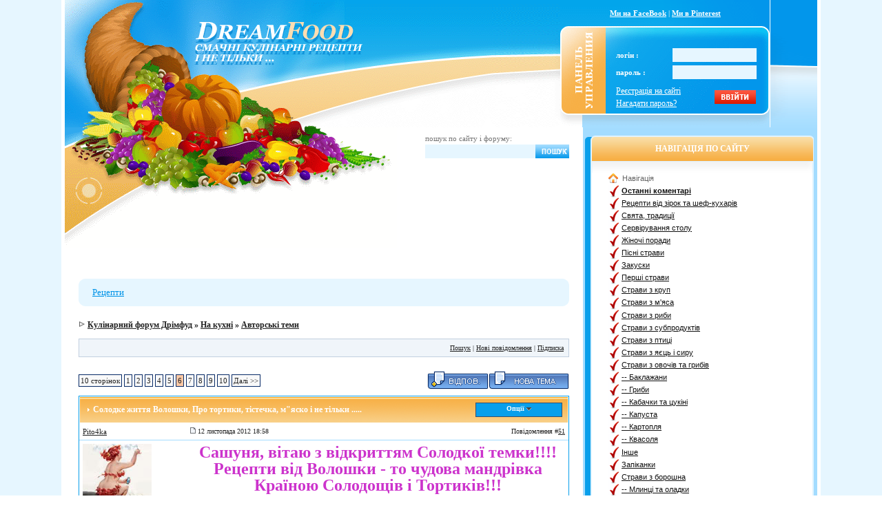

--- FILE ---
content_type: text/html
request_url: https://dreamfood.ua/forum/topic_3694/6
body_size: 18742
content:
<!DOCTYPE html PUBLIC "-//W3C//DTD XHTML 1.0 Transitional//EN" "https://www.w3.org/TR/xhtml1/DTD/xhtml1-transitional.dtd">
<html xmlns="https://www.w3.org/1999/xhtml">
<head>
  <base href="https://dreamfood.ua/" />
  
  <meta http-equiv="Content-Type" content="text/html; charset=windows-1251" />
<title>Солодке життя Волошки, Про тортики, тістечка,  м"яско і не тільки ..... &raquo; Кулінарний форум Дрімфуд &raquo; Сторінка 6</title>
<meta name="description" content="Солодке життя Волошки Про тортики, тістечка,  мяско і не тільки .....:   Нарешті і в мене руки дійшли хоч трішки впорядкувати свої рецепти.  Я готую не так часто і не так багато як наші госп" />
<meta name="keywords" content="0" />
<meta name="robots" content="all" />
<meta name="revisit-after" content="1 days" />
<meta name="owner" content="Кулінарні рецепти і кулінарний форум dreamfood.com.ua" /> 
<meta name="author" lang="ua" content="Натонька" />
<meta name="categories" content="Кухня, рецепти, приготування їжі, форуми, їда, еда, food" /> 

<link rel="alternate" type="application/rss+xml" title="Смачні рецепти" href="https://dreamfood.ua/rss.xml" />

  
  
  
  <script type="text/javascript" src="/engine/classes/js/jqueryold.js"></script>
  
  <script type="text/javascript" src="/engine/classes/js/jqueryui.js"></script>
  <script type="text/javascript" src="/engine/classes/js/dle_js.js"></script>
  <script type="text/javascript" src="/engine/classes/highslide/highslide.js"></script>
  <script type="text/javascript" src="/nucleus.js"></script>
  
  <link rel="shortcut icon" href="https://dreamfood.ua/favicon.ico" type="image/png" />
  <link rel="stylesheet" type="text/css" media="all" href="/templates/dreamfood8info/css/style.css" />
  
  <link rel="stylesheet" type="text/css" media="all" href="/templates/dreamfood8info/css/engine.css" />
  <link rel="stylesheet" type="text/css" media="all" href="/templates/dreamfood8info/css/dtree.css" />
  <link media="screen" href="/templates/dreamfood8info/style/jquery-ui.css" type="text/css" rel="stylesheet" />
  
  <script type="text/javascript" src="/templates/dreamfood8info/css/dtree.js"></script>
  <script type="text/javascript" src="/templates/dreamfood8info/css/reflection.js"></script>
  <!-- Global site tag (gtag.js) - Google Analytics -->
  <script async src="https://www.googletagmanager.com/gtag/js?id=UA-27994600-1"></script>
  <script type="text/javascript">
    window.dataLayer = window.dataLayer || [];
    function gtag(){dataLayer.push(arguments);}
    gtag('js', new Date());
    gtag('config', 'UA-27994600-1');
  </script>
  
  <link rel="stylesheet" type="text/css" href="https://cdn.rawgit.com/vaakash/socializer/80391a50/css/socializer.min.css" />
  <link rel="stylesheet" href="https://maxcdn.bootstrapcdn.com/font-awesome/4.7.0/css/font-awesome.min.css" />
</head>
<body>
  <div id="loading-layer" style="display:none"><div id="loading-layer-text">Завантаження. Будь ласка, зачекайте...</div></div>
<script language="javascript" type="text/javascript">
<!--
var dle_root       = '/';
var dle_admin      = '';
var dle_login_hash = '';
var dle_group      = 5;
var dle_skin       = 'dreamfood8info';
var dle_wysiwyg    = 'no';
var quick_wysiwyg  = '0';
var dle_act_lang   = ["", "", "", ""];
var menu_short     = 'Швидке редагування';
var menu_full      = 'Повне редагування';
var menu_profile   = 'Інформація';
var menu_send      = 'Повідомлення';
var menu_uedit     = 'Зміна';
var dle_info       = '';
var dle_confirm    = '';
var dle_prompt     = '';
var dle_req_field  = 'Заповніть усі необхідні поля';
var dle_del_agree  = 'Ви справді хочете видалити цей коментар?';
var dle_del_news   = 'Видалити новину';
var allow_dle_delete_news   = false;
//-->
</script><script language="javascript" type="text/javascript">  
<!--  
	hs.graphicsDir = '/engine/classes/highslide/graphics/';
	hs.outlineType = 'rounded-white';
	hs.numberOfImagesToPreload = 0;
	hs.showCredits = false;
	
	hs.lang = {
		loadingText :     'Завантаження...',
		playTitle :       'Перегляд сайд-шоу (пробіл)',
		pauseTitle:       'Пауза',
		previousTitle :   'Попереднє зображення',
		nextTitle :       'Наступне зображення',
		moveTitle :       'Перемістити',
		closeTitle :      'Закрити (Esc)',
		fullExpandTitle : 'Розгорнути до повного розміру',
		restoreTitle :    'Клікніть для закриття зображення, потягніть його для переміщення',
		focusTitle :      'Фокусувати',
		loadingTitle :    'Натисніть, щоб скасувати'
	};
	
//-->
</script>
  
  <table width="100%" border="0" cellspacing="0" cellpadding="0">
    <tr>
      <td bgcolor="#E6F6FF">&nbsp;</td>
      <td width="5">&nbsp;</td>
      <td width="1060" align="left" valign="top">
        <table width="100%" border="0" cellspacing="0" cellpadding="0">
          <tr>
            <td align="left" valign="top">
              <table width="100%" border="0" cellspacing="0" cellpadding="0">
                <tr>
                  <td width="720" align="right" valign="top" class="ahdr01">
                    <table width="480" border="0" cellspacing="0" cellpadding="0">
                      <tr>
                        <td height="32">&nbsp;</td>
                      </tr>
                      <tr>
                        <td align="left" valign="top">
                          
                          <a href="/"> 
                          
                          <img src="/templates/dreamfood8info/images/dlet_ahdr02.gif" width="330" height="63" border="0" alt="Рецепти" />
                          
                          </a>
                          
                        </td>
                      </tr>
                      <tr>
                        <td height="49">&nbsp;</td>
                      </tr>
                    </table>
                  </td>
                  <td width="304" align="left" valign="top" class="ahdr04">
                    <table width="304" border="0" cellspacing="0" cellpadding="0">
                      <tr>
                        <td height="38" align="center" class="setass">
                          <a href="https://fb.com/dreamfood.ua" target="_blank" rel="nofollow" title="Наша сторінка в Facebook"><b>Ми на FaceBook</b></a> |
                          <a href="https://www.pinterest.com/dreamfoodn/" target="_blank" rel="nofollow" title="Піни з DreamFood.ua"><b>Ми в Pinterest</b></a>
                        </td>
                      </tr>
                      <tr>
                        <td height="26">&nbsp;</td>
                      </tr>
                      <tr>
                        <td align="right" valign="top">
                          <table width="304" border="0" cellspacing="0" cellpadding="0">
                            <tr>
                              <td width="81"><img src="/templates/dreamfood8info/images/spacer.gif" width="81" height="1" alt="" /></td>
                              <td width="203" align="left" valign="top">               <table width="203" border="0" cellspacing="0" cellpadding="0" class="setass">




                    <tr>
                      <td colspan="3" align="left"><img src="/templates/dreamfood8info/images/spacer.gif" width="1" height="5" alt="" /></td>
                    </tr>

                  </table>


							  <form method="post" action=''>
                                <input name="login" type="hidden" id="login" value="submit" />
                                <table width="203" border="0" cellpadding="0" cellspacing="0" class="setass">
                                  <tr>
                                    <td width="82" height="22" align="left"><strong>логін :</strong></td>
                                    <td width="121" height="22" align="right"><input name="login_name" type="text" class="a_field" style="width:115px" /></td>
                                  </tr>
                                  <tr>
                                    <td height="3" colspan="2" align="left"><img src="/templates/dreamfood8info/images/spacer.gif" width="1" height="3" alt="" /></td>
                                  </tr>
                                  <tr>
                                    <td width="82" height="22" align="left"><strong>пароль :</strong></td>
                                    <td width="121" height="22" align="right"><input name="login_password" type="password" class="a_field" style="width:115px" /></td>
                                  </tr>
                                  <tr>
                                    <td height="7" colspan="2" align="left"><img src="/templates/dreamfood8info/images/spacer.gif" width="1" height="7" alt="" /></td>
                                  </tr>
                                  <tr>
                                    <td colspan="2" align="left"><table width="203" border="0" cellspacing="0" cellpadding="0">
                                        <tr>
                                          <td align="left" style="line-height: 18px"><a href="https://dreamfood.ua/index.php?do=register" style='font-size: 12px;
	text-decoration: underline;'>Реєстрація на сайті</a><br />
                                            <a href="https://dreamfood.ua/index.php?do=lostpassword" style='font-size: 12px;
	text-decoration: underline;'>Нагадати пароль?</a></td>
                                          <td width="60" align="right"><input onclick="submit();" name="image" type="image" src="/templates/dreamfood8info/images/dlet_bttn_login.gif" style="width:60px; height:20px; border:0" alt="Login" /></td>
                                        </tr>
                                      </table></td>
                                  </tr>
                                </table>
                              </form>
</td>
                              <td width="20"><img src="/templates/dreamfood8info/images/spacer.gif" width="20" height="1" alt="" /></td>
                            </tr>
                          </table>
                        </td>
                      </tr>
                    </table>
                  </td>
                  <td width="68" align="right" valign="top"><img src="/templates/dreamfood8info/images/dlet_ahdr03.gif" width="68" height="185" alt="" /></td>
                </tr>
              </table>
            </td>
          </tr>
          <tr>
            <td align="left" valign="top">
              <table width="1060" border="0" cellpadding="0" cellspacing="0" class="bod01">
                <tr>
                  <td width="20" align="left" valign="top"><img src="/templates/dreamfood8info/images/spacer.gif" width="20" height="1" alt="" /></td>
                  <td width="712" align="center" valign="top">
                    <table width="712" border="0" cellspacing="0" cellpadding="0">
                      <tr>
                        <td height="105" align="right" valign="top">
                          <form action="https://cse.google.com/cse" id="cse-search-box" accept-charset="UTF-8">
                            <div style="margin-right: 0px; margin-left: 10px; width: 209px;">
                              <table width="169" border="0" cellspacing="0" cellpadding="0">
                                <tr>
                                  <td colspan="2" align="left"><img src="/templates/dreamfood8info/images/spacer.gif" width="1" height="7" alt="" /></td>
                                </tr>
                                <tr>
                                  <td width="159" height="18" align="left" class="ltitleb">пошук по сайту і форуму:</td>
                                  <td width="55" align="right">
                                    <input type="hidden" name="cx" value="partner-pub-0908754370397511:hon49c93mbq" />
                                    <input type="hidden" name="cof" value="FORID:9" />
                                    <input type="hidden" name="ie" value="UTF-8" />
                                  </td>
                                </tr>
                                <tr>
                                  <td width="159" align="left">
                                    <input type="text" name="q" id="q" class="s_field" autocomplete="off" style="width:153px" />
                                  </td>
                                  <td width="55" align="right">
                                    <div></div>
                                    <input type="image" name="sa" style="width:55px; height:20px; border:0" src="/templates/dreamfood8info/images/dlet_bttn_search.gif" alt="Search" />
                                  </td>
                                </tr>
                                <tr>
                                  <td height="28" colspan="2" align="left" class="stext1">
                                    
                                    
                                  </td>
                                </tr>
                              </table>
                            </div>
                          </form>
                        </td>
                      </tr>
                      <tr>
                        <td height="100" align="center">
                          
                          
                          
                        </td>
                      </tr>
                      <tr>
                        <td height="15">&nbsp;</td>
                      </tr>
                      <tr>
                        <td height="40" align="left" bgcolor="#E6F6FF">
                          <table width="712" border="0" cellspacing="0" cellpadding="0">
                            <tr>
                              <td width="20"><img src="/templates/dreamfood8info/images/dlet_bod00_1.gif" width="20" height="40" alt="" /></td>
                              <td align="left" class="speedbar">
                                <span id='dle-speedbar'><a href="https://dreamfood.ua/">Рецепти</a></span>
                                
                                
                              </td>
                              <td width="10" align="right"><img src="/templates/dreamfood8info/images/dlet_bod00_2.gif" width="10" height="40" alt="" /></td>
                            </tr>
                          </table>
                        </td>
                      </tr>
                      <tr>
                        <td height="20">&nbsp;</td>
                      </tr>
                    </table>
  
                    
  
                    
                    <div id='dle-content'>
<script language="javascript" type="text/javascript">
var site_dir      = 'https://dreamfood.ua/';
var forum_ajax    = 'https://dreamfood.ua/engine/forum/ajax/';
var forum_wysiwyg = '0';
</script>
<script type='text/javascript' src='https://dreamfood.ua/engine/forum/ajax/dle_forum.js'></script>
<style type="text/css" media="all">
@import url(/templates/dreamfood8info/forum/dle-forum.css);
</style>
<div align="left" class="dle_forum">

<script type='text/javascript'>
function forum_profile()
{
    var menu = new Array();

    menu[0] = '<a href="https://dreamfood.ua/forum/subscription/">Мої підписки</a>';
    menu[1] = '<a href="https://dreamfood.ua/index.php?do=forum&amp;act=getforum&amp;code=user&amp;n=">Мої теми</a>';
    menu[2] = '<a href="https://dreamfood.ua/index.php?do=forum&amp;act=posts&amp;user=">Мої повідомлення</a>';
    
    return menu;
};
</script>

    <div style="font-weight:bold; font-size:12px;"><img src="/templates/dreamfood8info/forum/images/nav.gif" border="0" width="10px" height="10px" /> <a href="https://dreamfood.ua/forum/">Кулінарний форум Дрімфуд</a> &raquo; <a href='https://dreamfood.ua/forum/forum_56'>На кухні</a> &raquo; <a href='https://dreamfood.ua/forum/forum_29'>Авторські теми</a></div>

  <br />

  <div style="font-size:10px; background-color:rgb(240,245,250); padding:7px; border-width:1px; border-color:rgb(194,207,223); border-style:solid;"><div style="float:left;"></div><div align="right"><a href="https://dreamfood.ua/forum/search/">Пошук</a> |   <a href="https://dreamfood.ua/forum/getnew/">Нові повідомлення</a> | <a href="https://dreamfood.ua/forum/subscription/">Підписка</a></div></div>

  <br />

  <a name="posts"></a>
<table width="100%" cellspacing="0" cellpadding="0" class="ipbtable">
  <tr>
    <td width="30%" valign="middle" style="padding-left:0px" nowrap="nowrap"><div><div class="forum_navigation" style="margin-top:10px; margin-bottom:10px;"><a href="JavaScript:navigation('10', 'https://dreamfood.ua/forum/topic_3694/');">10 сторінок</a> <a href="https://dreamfood.ua/forum/topic_3694/1">1</a> <a href="https://dreamfood.ua/forum/topic_3694/2">2</a> <a href="https://dreamfood.ua/forum/topic_3694/3">3</a> <a href="https://dreamfood.ua/forum/topic_3694/4">4</a> <a href="https://dreamfood.ua/forum/topic_3694/5">5</a>  <span>6</span> <a href="https://dreamfood.ua/forum/topic_3694/7">7</a> <a href="https://dreamfood.ua/forum/topic_3694/8">8</a> <a href="https://dreamfood.ua/forum/topic_3694/9">9</a> <a href="https://dreamfood.ua/forum/topic_3694/10">10</a>  <a href="https://dreamfood.ua/forum/topic_3694/7">Далі >></a></div></div></td>
    <td width="70%" align="right" style="padding:5px 0px 5px 0px"><a href='https://dreamfood.ua/forum/topic_3694/reply/'"><img src="/templates/dreamfood8info/forum/images/reply.gif" border="0" alt="Відповісти" /></a><a href="https://dreamfood.ua/forum/forum_29/add/"><img src="/templates/dreamfood8info/forum/images/t_new.gif" border="0" alt="" /></a></td>
  </tr>
</table>
<div class="borderwrap">
  <div class="maintitle">
    <table width="100%" cellspacing="0" cellpadding="0">
      <tr>
        <td width="99%"><div><img src="/templates/dreamfood8info/forum/images/nav_m.gif" width="8" height="8" border="0" alt="" />&nbsp;Солодке життя Волошки, Про тортики, тістечка,  м"яско і не тільки .....</div></td>
        <td width="1%" align="right" nowrap="nowrap"><div class="popmenubutton"><a onClick="return dropdownmenu(this, event, TopicMenu('3694', 'https://dreamfood.ua/index.php?do=forum&amp;', ''), '170px')" onMouseout="delayhidemenu()" href='#'">Опції <img src="/templates/dreamfood8info/forum/images/dlet_action_down.gif" border="0" alt="Відкрити меню" /></a></div></td>
      </tr>
    </table>
  </div>

  <table width="100%" cellspacing="0" cellpadding="0" class="ipbtable">
  <tr>
    <td class="row-post" width="146"><a onClick="return dropdownmenu(this, event, FUserMenu('Pito4ka', '6827', '5', 'https://dreamfood.ua/index.php?do=forum&amp;'), '170px')" onMouseout="delayhidemenu()" href="#" style="">Pito4ka</a><br /></td>
    <td class="row-post2"><span class="postdetails">
      <div style="float:left;"><img src="/templates/dreamfood8info/forum/images/to_post_off.gif" width="8" height="9" border="0" alt="" /> 12 листопада 2012 18:58</div>
      <div align="right"> Повідомлення #<a href="javascript:PostLink(115400);" name="post-115400">51</a></div>
      </span></td>
  </tr>
  <tr>
    <td valign="top" class="post3"><span class="postdetails"> <img src="https://dreamfood.ua/uploads/fotos/foto_6827.jpg"  border="0" width="100" height="100" /> <br />
      <br />
      Файна господиня<br />
      <div class="rank" style="display:inline;">
			<ul class="unit-rank">
			<li class="current-rank" style="width:51px;">51</li>
			</ul>
			</div><br />
	  Репутація: <a href='https://dreamfood.ua/forum/reputation/Pito4ka/'><span id='rep-115400'>1284</span></a><br />
      Група: <span style="color:#649915">Vip-кухар</span><br />
      Повідомлень: 1583<br />
      Реєстрація: 25.08.2011 <br />
<br />
      ICQ:--<br /> <br />
      Бали: 3426<br />
     </span></td>
    <td valign="top" class="post2"><span class="postcolor"><div id='post-id-115400'><div align="center"><!--sizestart:5--><span style="font-size:18pt;line-height:100%"><!--/sizestart--><!--colorstart:#CC33CC--><span style="color:#CC33CC"><!--/colorstart--><b>Сашуня, вітаю з відкриттям Солодкої темки!!!!<br />Рецепти від Волошки - то чудова мандрівка Країною Солодощів і Тортиків!!!</b><!--colorend--></span><!--/colorend--><!--sizeend--></span><!--/sizeend--></div><br /><br /><a href="https://dreamfood.ua/uploads/forum/images/1352739525.jpg" onClick="return hs.expand(this)"><img src="https://dreamfood.ua/uploads/forum/thumbs/1352739525.jpg" border="0"></a></div></span><br />
      --------------------<br />
      Тварин, яких мало, занесли в Червону книгу, а яких багато - в &quot;Книгу о вкусной и здоровой пище&quot;. (Фаіна Раневская)</td>
  </tr>
  <tr>
    <td class="formbuttonrow" nowrap="nowrap"><div align="left"><a href="#posts"><img src="/templates/dreamfood8info/forum/images/dlet_up.gif" width="24" height="21" border="0" alt="Перейти на початок сторінки" /></a> </div></td>
    <td class="formbuttonrow" nowrap="nowrap"><div align="right">  </div></td>
  </tr>
  <tr>
    <td colspan="2" class="catend"></td>
  </tr>
</table><table width="100%" cellspacing="0" cellpadding="0" class="ipbtable">
  <tr>
    <td class="row-post" width="146"><a onClick="return dropdownmenu(this, event, FUserMenu('Volo-shka', '2719', '5', 'https://dreamfood.ua/index.php?do=forum&amp;'), '170px')" onMouseout="delayhidemenu()" href="#" style="">Volo-shka</a><br /></td>
    <td class="row-post2"><span class="postdetails">
      <div style="float:left;"><img src="/templates/dreamfood8info/forum/images/to_post_off.gif" width="8" height="9" border="0" alt="" /> 13 листопада 2012 07:31</div>
      <div align="right"> Повідомлення #<a href="javascript:PostLink(115438);" name="post-115438">52</a></div>
      </span></td>
  </tr>
  <tr>
    <td valign="top" class="post3"><span class="postdetails"> <img src="https://dreamfood.ua/uploads/fotos/foto_2719.gif"  border="0" width="100" /> <br />
      <br />
      Файна господиня<br />
      <div class="rank" style="display:inline;">
			<ul class="unit-rank">
			<li class="current-rank" style="width:51px;">51</li>
			</ul>
			</div><br />
	  Репутація: <a href='https://dreamfood.ua/forum/reputation/Volo-shka/'><span id='rep-115438'>1950</span></a><br />
      Група: <span style="color:#649915">Vip-кухар</span><br />
      Повідомлень: 1646<br />
      Реєстрація: 26.10.2009 <br />
<br />
      ICQ:--<br /> <br />
      Бали: 2713<br />
     </span></td>
    <td valign="top" class="post2"><span class="postcolor"><div id='post-id-115438'><b>Торт "Казка"</b><br /><br />Рецепт із кулінарної книги Ірини Чадєєвої "Випічка по ГОСТу"<br /><br />Бісквіт:<br />120 г борошна<br />120 г цукру<br />4 яйця<br /><br />Сироп для пропитування:<br />100 г цукру<br />115 г води<br />1 ст. л. коньяку<br /><br />Крем (із запасом на прикрашання):<br />200 г вершкового масла<br />170 г цукру<br />1 пакетик ванільного цукру<br />2 жовтки (30 г)<br />125 г молока<br />1 ст. л. коньяку<br />1 ч. л. шпинатного соку (або зелений барвник)<br />1 ч. л. лікеру розового кольору (або розовий барвник)<br />1 ч. л. какао-порошку<br /><br />Приготувати бісквітне тісто, збивши жовтки із цукром до густої піни, додати борошно. обережно ввести збиті до "піків" білки. Обережно перемішати. випікати при 200 градусах 25 хвилин. Охолодити, вийняти із форми і витримати при кімнатній температурі близько 12 годин.<br /><br />Приготувати сироп. Залити цукор кип"ятком, розмішати до повного розчинення цукру. Додати коньяк, охолодити.<br /><br />Крем Шарлот:<br />Приготувати сироп: для цього змішати жовтки із молоком, цукром і ванільним цукром, процідити, довести до кипіння і кип"ятити на повільному вогні ще декілька хвилин до загустіння. Сироп охолодити.<br />Масло кімнатної температури збити, додавати потроху сироп, а потім коньяк, весь час гарно збиваючи.<br /><br />Крем розділити пополам. В одну частину додати какао і гарно збити.<br /><br />Відкласти 2 повні ложки білого крему і додати в 1 ложку  рожевий барвник. Іншу ложку крему  пофарбувати в зелений колір.<br /><br />Розрізати корж на 3 частини. Всі коржі пропитати сиропом, перемастити білим кремом два нижніх коржі.<br />Весь торт промазати шоколадним кремом, і обсипати бісквітними крихтами. із какао.<br /> Прикрасити торт кольоровим кремом за допомогою кондитерського мішечка.<br /><br />Ось так ця смакота виглядає в розрізі.<br /><a href="https://dreamfood.ua/uploads/forum/images/1352784490.jpg" onClick="return hs.expand(this)"><img src="https://dreamfood.ua/uploads/forum/thumbs/1352784490.jpg" border="0"></a><br /><br /> Торт виходить ваггою 1 кг.<br /> Самий простий і дуже популярний торт. Він був задуманий у вигляді поліна. Випускався він у двох варіантах - у вигляді прикрашеного рулету, і у вигляді продовгуватого торта. Прикрашався квіточками і листочками, а також цукатами із шкірок кавуна. <br />Оскільки торт пекла додому до чаю, просто так, то не прикрашала.</div></span></td>
  </tr>
  <tr>
    <td class="formbuttonrow" nowrap="nowrap"><div align="left"><a href="#posts"><img src="/templates/dreamfood8info/forum/images/dlet_up.gif" width="24" height="21" border="0" alt="Перейти на початок сторінки" /></a> </div></td>
    <td class="formbuttonrow" nowrap="nowrap"><div align="right">  </div></td>
  </tr>
  <tr>
    <td colspan="2" class="catend"></td>
  </tr>
</table><table width="100%" cellspacing="0" cellpadding="0" class="ipbtable">
  <tr>
    <td class="row-post" width="146"><a onClick="return dropdownmenu(this, event, FUserMenu('Volo-shka', '2719', '5', 'https://dreamfood.ua/index.php?do=forum&amp;'), '170px')" onMouseout="delayhidemenu()" href="#" style="">Volo-shka</a><br /></td>
    <td class="row-post2"><span class="postdetails">
      <div style="float:left;"><img src="/templates/dreamfood8info/forum/images/to_post_off.gif" width="8" height="9" border="0" alt="" /> 13 листопада 2012 07:51</div>
      <div align="right"> Повідомлення #<a href="javascript:PostLink(115441);" name="post-115441">53</a></div>
      </span></td>
  </tr>
  <tr>
    <td valign="top" class="post3"><span class="postdetails"> <img src="https://dreamfood.ua/uploads/fotos/foto_2719.gif"  border="0" width="100" /> <br />
      <br />
      Файна господиня<br />
      <div class="rank" style="display:inline;">
			<ul class="unit-rank">
			<li class="current-rank" style="width:51px;">51</li>
			</ul>
			</div><br />
	  Репутація: <a href='https://dreamfood.ua/forum/reputation/Volo-shka/'><span id='rep-115441'>1950</span></a><br />
      Група: <span style="color:#649915">Vip-кухар</span><br />
      Повідомлень: 1646<br />
      Реєстрація: 26.10.2009 <br />
<br />
      ICQ:--<br /> <br />
      Бали: 2713<br />
     </span></td>
    <td valign="top" class="post2"><span class="postcolor"><div id='post-id-115441'><b>Торт "Абрикотін"</b><br /><br />Рецепт із книги Ірини Чадєєвої "Випічка по ГОСТу"<br /><br />Взагалі пісочне тісто не дуже люблю, а от від цього торта  я просто в захваті. Шикарне поєднання пісочного тіста і масляного крему.<br /><br />Тісто:<br />330г борошна<br />185 г розм"якшеного вершкового масла<br />125 г дрібного цукру<br />1 маленьке яйце<br />1 ч. л. без гірки розрихлювача<br />дрібка солі.<br /><br />Крем:<br />160 г вершкового масла<br />1 жовток<br />130 г цукру<br />90 мл молока<br />1 пакетик ванільного цукру<br />2 ст. л. лікеру"Абрикотін" (я додавала мамине абрикосове вино домашнє)<br /><br />Глазур:<br />150 г цукрової пудри<br />1 ч л. соку червоного буряка<br />2 ст. л. лікеру "Абрикотін"<br /><br />Прикраси:<br />10 г арахісу<br />жменька смажених бісквітних крихт<br /> декілька шматочків шоколаду.<br /><br />1. Пісочне тісто.<br />Покласти в миску всі інгредієнти для тіста, крім борошна, і перемішати до гладкої однорідної маси. Додати борошно і замісити тісто. Розділити його на 5 частин, кожну скачати в кулю, приплюснути і залишити в холодильнику на 15-20 хвилин.<br />Тісто розкачати діаметром 20см. Покласти розкатані круги в морозилку на 15 хв. І випекти їх по-черзі, із морозиловки відразу кладучи в духовку. Кожен корж печеться 10 хв при 200 градусах.<br /><br />2. Крем. <br />Змішати жовток із молоком, додати цукор і ванільний цукор. На повільному вогні довести до кипіння і варити до загустінн 3-4 хвилини. Охолодити.<br />Збити масло, додавати потроху сироп , весь час збиваючи, в кінці додати лікер. І ще раз гарно збити.<br /><br />Крем розділити на 6 частин. <br />Промазати 4 коржі кремом.<br /><br />Глазур:<br />Змішати цукрову пудру із соком буряка і лікером, підігріти, помішуючи, до появи блиску. Не кип"ятити ( температура близько 50 градусів)<br />Залити глазуром верхній крж у два слої. Охолодити.<br /><br />Заглазурований корж покласти на верх торта. Боки обмастити кремом, що залишився, обсипати бісквітними крихтами. Розтопити шоколад. За допомогою мішечка нанести на торт узор із шоколадної сітки. Прикрасити центр і краї торта білим кремом і арахісом.<br /><br /><a href="https://dreamfood.ua/uploads/forum/images/1352785863.jpg" onClick="return hs.expand(this)"><img src="https://dreamfood.ua/uploads/forum/thumbs/1352785863.jpg" border="0"></a><br />Вага готового торта 1 кг.<br /> Смачного!!!<br /> Я не прикрашала, бо робила тортик для себе до чаю)))</div></span><br /><span class='edit-info'>Повідомлення відредагував&nbsp;<b>Volo-shka</b> - 13 листопада 2012 07:54</span></td>
  </tr>
  <tr>
    <td class="formbuttonrow" nowrap="nowrap"><div align="left"><a href="#posts"><img src="/templates/dreamfood8info/forum/images/dlet_up.gif" width="24" height="21" border="0" alt="Перейти на початок сторінки" /></a> </div></td>
    <td class="formbuttonrow" nowrap="nowrap"><div align="right">  </div></td>
  </tr>
  <tr>
    <td colspan="2" class="catend"></td>
  </tr>
</table><table width="100%" cellspacing="0" cellpadding="0" class="ipbtable">
  <tr>
    <td class="row-post" width="146"><a onClick="return dropdownmenu(this, event, FUserMenu('gutka', '2104', '5', 'https://dreamfood.ua/index.php?do=forum&amp;'), '170px')" onMouseout="delayhidemenu()" href="#" style="">gutka</a><br /></td>
    <td class="row-post2"><span class="postdetails">
      <div style="float:left;"><img src="/templates/dreamfood8info/forum/images/to_post_off.gif" width="8" height="9" border="0" alt="" /> 13 листопада 2012 08:35</div>
      <div align="right"> Повідомлення #<a href="javascript:PostLink(115442);" name="post-115442">54</a></div>
      </span></td>
  </tr>
  <tr>
    <td valign="top" class="post3"><span class="postdetails"> <img src="https://dreamfood.ua/uploads/fotos/foto_2104.jpg"  border="0" width="100" height="101" /> <br />
      <br />
      Досвідчена господиня<br />
      <div class="rank" style="display:inline;">
			<ul class="unit-rank">
			<li class="current-rank" style="width:68px;">68</li>
			</ul>
			</div><br />
	  Репутація: <a href='https://dreamfood.ua/forum/reputation/gutka/'><span id='rep-115442'>1408</span></a><br />
      Група: <span style="color:#649915">Vip-кухар</span><br />
      Повідомлень: 4109<br />
      Реєстрація: 19.07.2009 <br />
<br />
      ICQ:--<br /> <br />
      Бали: 7223<br />
     </span></td>
    <td valign="top" class="post2"><span class="postcolor"><div id='post-id-115442'><!--QuoteBegin Volo-shka --><div class="title_quote">Цитата: Volo-shka</div><div class="quote"><!--QuoteEBegin-->Рецепт із книги Ірини Чадєєвої "Випічка по ГОСТу"<!--QuoteEnd--></div><!--QuoteEEnd--><br />ти маєш її книгу? ...я постійно читаю її сторіночку в ЖЖ, чудові рецепти і задивляюсь на її книжки, при нагоді також собі куплю<br /><br /><!--QuoteBegin Volo-shka --><div class="title_quote">Цитата: Volo-shka</div><div class="quote"><!--QuoteEBegin-->Як маринувати цибулю для салатів<!--QuoteEnd--></div><!--QuoteEEnd--><br /><br />я колись в Рівному обідала в одному гарному місці і мені там до м"яса подали ніби, як салат(такий собі додаток до страви) неймовірно смачну подрібнену ріпчасту цибулю, дуже б хотіла вміти таку готувати - спробую твій спосіб маринування, а потім поділюсь враженнями</div></span><br /><span class='edit-info'>Повідомлення відредагував&nbsp;<b>gutka</b> - 13 листопада 2012 08:40</span></td>
  </tr>
  <tr>
    <td class="formbuttonrow" nowrap="nowrap"><div align="left"><a href="#posts"><img src="/templates/dreamfood8info/forum/images/dlet_up.gif" width="24" height="21" border="0" alt="Перейти на початок сторінки" /></a> </div></td>
    <td class="formbuttonrow" nowrap="nowrap"><div align="right">  </div></td>
  </tr>
  <tr>
    <td colspan="2" class="catend"></td>
  </tr>
</table><table width="100%" cellspacing="0" cellpadding="0" class="ipbtable">
  <tr>
    <td class="row-post" width="146"><a onClick="return dropdownmenu(this, event, FUserMenu('%ED%E0%F2%E0%EB%FC%EA%E0', '7693', '5', 'https://dreamfood.ua/index.php?do=forum&amp;'), '170px')" onMouseout="delayhidemenu()" href="#" style="">наталька</a><br /></td>
    <td class="row-post2"><span class="postdetails">
      <div style="float:left;"><img src="/templates/dreamfood8info/forum/images/to_post_off.gif" width="8" height="9" border="0" alt="" /> 13 листопада 2012 10:05</div>
      <div align="right"> Повідомлення #<a href="javascript:PostLink(115452);" name="post-115452">55</a></div>
      </span></td>
  </tr>
  <tr>
    <td valign="top" class="post3"><span class="postdetails"> <img src="https://dreamfood.ua/uploads/fotos/foto_7693.jpg"  border="0" width="100" height="74" /> <br />
      <br />
      Файна господиня<br />
      <div class="rank" style="display:inline;">
			<ul class="unit-rank">
			<li class="current-rank" style="width:51px;">51</li>
			</ul>
			</div><br />
	  Репутація: <a href='https://dreamfood.ua/forum/reputation/%ED%E0%F2%E0%EB%FC%EA%E0/'><span id='rep-115452'>726</span></a><br />
      Група: <span style="color:#649915">Vip-кухар</span><br />
      Повідомлень: 1454<br />
      Реєстрація: 14.09.2011 <br />
<br />
      ICQ:--<br /> <br />
      Бали: 1801<br />
     </span></td>
    <td valign="top" class="post2"><span class="postcolor"><div id='post-id-115452'><img src="https://dreamfood.ua/uploads/forum/images/1352793877.gif" border="0"><br />Сашо вітаю з темкою,бдуже класна і як завжди доречна!</div></span><br />
      --------------------<br />
      Подлинное счастье стоит недорого: если за него приходится платить высокую цену, значит, это фальшивка.<br />                                                                            Коко Шанель</td>
  </tr>
  <tr>
    <td class="formbuttonrow" nowrap="nowrap"><div align="left"><a href="#posts"><img src="/templates/dreamfood8info/forum/images/dlet_up.gif" width="24" height="21" border="0" alt="Перейти на початок сторінки" /></a> </div></td>
    <td class="formbuttonrow" nowrap="nowrap"><div align="right">  </div></td>
  </tr>
  <tr>
    <td colspan="2" class="catend"></td>
  </tr>
</table><table width="100%" cellspacing="0" cellpadding="0" class="ipbtable">
  <tr>
    <td class="row-post" width="146"><a onClick="return dropdownmenu(this, event, FUserMenu('%D2%E0%F2%EA%E0', '6022', '5', 'https://dreamfood.ua/index.php?do=forum&amp;'), '170px')" onMouseout="delayhidemenu()" href="#" style="">Татка</a><br /></td>
    <td class="row-post2"><span class="postdetails">
      <div style="float:left;"><img src="/templates/dreamfood8info/forum/images/to_post_off.gif" width="8" height="9" border="0" alt="" /> 13 листопада 2012 13:15</div>
      <div align="right"> Повідомлення #<a href="javascript:PostLink(115471);" name="post-115471">56</a></div>
      </span></td>
  </tr>
  <tr>
    <td valign="top" class="post3"><span class="postdetails"> <img src="https://dreamfood.ua/uploads/fotos/foto_6022.gif"  border="0" width="100" height="100" /> <br />
      <br />
      Молода господинька<br />
      <div class="rank" style="display:inline;">
			<ul class="unit-rank">
			<li class="current-rank" style="width:34px;">34</li>
			</ul>
			</div><br />
	  Репутація: <a href='https://dreamfood.ua/forum/reputation/%D2%E0%F2%EA%E0/'><span id='rep-115471'>80</span></a><br />
      Група: <span style="color:">Відвідувачі</span><br />
      Повідомлень: 210<br />
      Реєстрація: 21.04.2011 <br />
<br />
      ICQ:--<br /> <br />
      Бали: 496<br />
     </span></td>
    <td valign="top" class="post2"><span class="postcolor"><div id='post-id-115471'><b>Volo-shka</b>, Щиро вітаю з вікриттям власної кулінарної сторінки. Творчого і кулінарного натхнення, багато гостей і цікавих рецептів.</div></span><br />
      --------------------<br />
      Мене звати  Наталка, рада знайомству.</td>
  </tr>
  <tr>
    <td class="formbuttonrow" nowrap="nowrap"><div align="left"><a href="#posts"><img src="/templates/dreamfood8info/forum/images/dlet_up.gif" width="24" height="21" border="0" alt="Перейти на початок сторінки" /></a> </div></td>
    <td class="formbuttonrow" nowrap="nowrap"><div align="right">  </div></td>
  </tr>
  <tr>
    <td colspan="2" class="catend"></td>
  </tr>
</table><table width="100%" cellspacing="0" cellpadding="0" class="ipbtable">
  <tr>
    <td class="row-post" width="146"><a onClick="return dropdownmenu(this, event, FUserMenu('Volo-shka', '2719', '5', 'https://dreamfood.ua/index.php?do=forum&amp;'), '170px')" onMouseout="delayhidemenu()" href="#" style="">Volo-shka</a><br /></td>
    <td class="row-post2"><span class="postdetails">
      <div style="float:left;"><img src="/templates/dreamfood8info/forum/images/to_post_off.gif" width="8" height="9" border="0" alt="" /> 13 листопада 2012 15:23</div>
      <div align="right"> Повідомлення #<a href="javascript:PostLink(115479);" name="post-115479">57</a></div>
      </span></td>
  </tr>
  <tr>
    <td valign="top" class="post3"><span class="postdetails"> <img src="https://dreamfood.ua/uploads/fotos/foto_2719.gif"  border="0" width="100" /> <br />
      <br />
      Файна господиня<br />
      <div class="rank" style="display:inline;">
			<ul class="unit-rank">
			<li class="current-rank" style="width:51px;">51</li>
			</ul>
			</div><br />
	  Репутація: <a href='https://dreamfood.ua/forum/reputation/Volo-shka/'><span id='rep-115479'>1950</span></a><br />
      Група: <span style="color:#649915">Vip-кухар</span><br />
      Повідомлень: 1646<br />
      Реєстрація: 26.10.2009 <br />
<br />
      ICQ:--<br /> <br />
      Бали: 2713<br />
     </span></td>
    <td valign="top" class="post2"><span class="postcolor"><div id='post-id-115479'><!--QuoteBegin gutka --><div class="title_quote">Цитата: gutka</div><div class="quote"><!--QuoteEBegin-->и маєш її книгу? ...я постійно читаю її сторіночку в ЖЖ, чудові рецепти і задивляюсь на її книжки, при нагоді також собі куплю<!--QuoteEnd--></div><!--QuoteEEnd--><br />Так, Катю)) І повністю цим завдячую нашій Бібік Оксані, вона мені її із Москви прислала. Класна книжка.<br /><br />І ще раз дякую всім, хто завітав до мене в гості <!--smile:a0a--><img style="vertical-align: middle;border: none;" alt=":a0a:" src="http://dreamfood.com.ua/engine/data/emoticons/a0a.gif" /><!--/smile--></div></span></td>
  </tr>
  <tr>
    <td class="formbuttonrow" nowrap="nowrap"><div align="left"><a href="#posts"><img src="/templates/dreamfood8info/forum/images/dlet_up.gif" width="24" height="21" border="0" alt="Перейти на початок сторінки" /></a> </div></td>
    <td class="formbuttonrow" nowrap="nowrap"><div align="right">  </div></td>
  </tr>
  <tr>
    <td colspan="2" class="catend"></td>
  </tr>
</table><table width="100%" cellspacing="0" cellpadding="0" class="ipbtable">
  <tr>
    <td class="row-post" width="146"><a onClick="return dropdownmenu(this, event, FUserMenu('Volo-shka', '2719', '5', 'https://dreamfood.ua/index.php?do=forum&amp;'), '170px')" onMouseout="delayhidemenu()" href="#" style="">Volo-shka</a><br /></td>
    <td class="row-post2"><span class="postdetails">
      <div style="float:left;"><img src="/templates/dreamfood8info/forum/images/to_post_off.gif" width="8" height="9" border="0" alt="" /> 20 грудня 2012 14:44</div>
      <div align="right"> Повідомлення #<a href="javascript:PostLink(119413);" name="post-119413">58</a></div>
      </span></td>
  </tr>
  <tr>
    <td valign="top" class="post3"><span class="postdetails"> <img src="https://dreamfood.ua/uploads/fotos/foto_2719.gif"  border="0" width="100" /> <br />
      <br />
      Файна господиня<br />
      <div class="rank" style="display:inline;">
			<ul class="unit-rank">
			<li class="current-rank" style="width:51px;">51</li>
			</ul>
			</div><br />
	  Репутація: <a href='https://dreamfood.ua/forum/reputation/Volo-shka/'><span id='rep-119413'>1950</span></a><br />
      Група: <span style="color:#649915">Vip-кухар</span><br />
      Повідомлень: 1646<br />
      Реєстрація: 26.10.2009 <br />
<br />
      ICQ:--<br /> <br />
      Бали: 2713<br />
     </span></td>
    <td valign="top" class="post2"><span class="postcolor"><div id='post-id-119413'><b>Смачна запіканка із картоплі з грибами</b><br /><br />Цибулину почистити, порізати дрібно і обсмажити на оливковій олії до ледь-золотистогго кольору.<br />Гриби - шампіньойони помити, порізати плястерками і також обсмажити на оливковій олії окремо від цибулі до напівготовності.<br />Картоплю почистити, помити, порізати нетовстими кружальцями.<br />Змішати разом цибулю, гриби і картоплю. Додати сіль, перець, сметану. Перемішати.<br />Духовку нагріти до 180 градусів. Викласти у деко чи вогнетривку посудину нашу карпляну суміш і поставити в духовку на 40-45 хвилин.<br /><br />У мене пішло у розрахунку на 4-х чоловік:<br />10 картоплин<br />2 середні цибулини<br />200 г грибів<br />1,5 стакани сметани<br />сіль, перець за смаком.<br />оливкова олія для смаження.<br />СМАЧНОГО!<br /><br /><img src="https://dreamfood.ua/uploads/forum/images/1357369124.jpg" border="0"><br /><img src="https://dreamfood.ua/uploads/forum/images/1357369145.jpg" border="0"><br /><img src="https://dreamfood.ua/uploads/forum/images/1357369170.jpg" border="0"><br />Цього разу я ще за 10 хвилин до готовності посипала тертим сиром)))</div></span><br /><span class='edit-info'>Повідомлення відредагував&nbsp;<b>Volo-shka</b> - 5 січня 2013 09:00</span></td>
  </tr>
  <tr>
    <td class="formbuttonrow" nowrap="nowrap"><div align="left"><a href="#posts"><img src="/templates/dreamfood8info/forum/images/dlet_up.gif" width="24" height="21" border="0" alt="Перейти на початок сторінки" /></a> </div></td>
    <td class="formbuttonrow" nowrap="nowrap"><div align="right">  </div></td>
  </tr>
  <tr>
    <td colspan="2" class="catend"></td>
  </tr>
</table><table width="100%" cellspacing="0" cellpadding="0" class="ipbtable">
  <tr>
    <td class="row-post" width="146"><a onClick="return dropdownmenu(this, event, FUserMenu('Volo-shka', '2719', '5', 'https://dreamfood.ua/index.php?do=forum&amp;'), '170px')" onMouseout="delayhidemenu()" href="#" style="">Volo-shka</a><br /></td>
    <td class="row-post2"><span class="postdetails">
      <div style="float:left;"><img src="/templates/dreamfood8info/forum/images/to_post_off.gif" width="8" height="9" border="0" alt="" /> 20 грудня 2012 14:50</div>
      <div align="right"> Повідомлення #<a href="javascript:PostLink(119415);" name="post-119415">59</a></div>
      </span></td>
  </tr>
  <tr>
    <td valign="top" class="post3"><span class="postdetails"> <img src="https://dreamfood.ua/uploads/fotos/foto_2719.gif"  border="0" width="100" /> <br />
      <br />
      Файна господиня<br />
      <div class="rank" style="display:inline;">
			<ul class="unit-rank">
			<li class="current-rank" style="width:51px;">51</li>
			</ul>
			</div><br />
	  Репутація: <a href='https://dreamfood.ua/forum/reputation/Volo-shka/'><span id='rep-119415'>1950</span></a><br />
      Група: <span style="color:#649915">Vip-кухар</span><br />
      Повідомлень: 1646<br />
      Реєстрація: 26.10.2009 <br />
<br />
      ICQ:--<br /> <br />
      Бали: 2713<br />
     </span></td>
    <td valign="top" class="post2"><span class="postcolor"><div id='post-id-119415'>І ще одна <b>Запіканка</b> , цього разу <b>із сиру</b>.<br /><br />Продукти:<br />500 г сиру (творогу)<br />100 г манки<br />100 г цукру<br />50 г вершкового масла<br />50 г сметани або вершків<br />2 яйця<br />Начинку беремо будь-яку - горіхи, ізюм, мак, шматочки фруктів.<br />У мене ізюм.<br /><br />Ізюм миємо і замочуємо.<br />Всі інші продукти перемішати до однорідної маси, додати начинку (ізюм).<br />Форму змастити маслом і посипати сухарями. Викласти тісто.<br />Випікати в духовці близько 30 хв при температурі 180 градусів.<br />Можна подавати із сметаною, вареням, солодким соусом.<br />СМАЧНОГО!<br /><br /><a href="https://dreamfood.ua/uploads/forum/images/1356007827.jpg" onClick="return hs.expand(this)"><img src="https://dreamfood.ua/uploads/forum/thumbs/1356007827.jpg" border="0"></a></div></span></td>
  </tr>
  <tr>
    <td class="formbuttonrow" nowrap="nowrap"><div align="left"><a href="#posts"><img src="/templates/dreamfood8info/forum/images/dlet_up.gif" width="24" height="21" border="0" alt="Перейти на початок сторінки" /></a> </div></td>
    <td class="formbuttonrow" nowrap="nowrap"><div align="right">  </div></td>
  </tr>
  <tr>
    <td colspan="2" class="catend"></td>
  </tr>
</table><table width="100%" cellspacing="0" cellpadding="0" class="ipbtable">
  <tr>
    <td class="row-post" width="146"><a onClick="return dropdownmenu(this, event, FUserMenu('Volo-shka', '2719', '5', 'https://dreamfood.ua/index.php?do=forum&amp;'), '170px')" onMouseout="delayhidemenu()" href="#" style="">Volo-shka</a><br /></td>
    <td class="row-post2"><span class="postdetails">
      <div style="float:left;"><img src="/templates/dreamfood8info/forum/images/to_post_off.gif" width="8" height="9" border="0" alt="" /> 20 грудня 2012 15:01</div>
      <div align="right"> Повідомлення #<a href="javascript:PostLink(119418);" name="post-119418">60</a></div>
      </span></td>
  </tr>
  <tr>
    <td valign="top" class="post3"><span class="postdetails"> <img src="https://dreamfood.ua/uploads/fotos/foto_2719.gif"  border="0" width="100" /> <br />
      <br />
      Файна господиня<br />
      <div class="rank" style="display:inline;">
			<ul class="unit-rank">
			<li class="current-rank" style="width:51px;">51</li>
			</ul>
			</div><br />
	  Репутація: <a href='https://dreamfood.ua/forum/reputation/Volo-shka/'><span id='rep-119418'>1950</span></a><br />
      Група: <span style="color:#649915">Vip-кухар</span><br />
      Повідомлень: 1646<br />
      Реєстрація: 26.10.2009 <br />
<br />
      ICQ:--<br /> <br />
      Бали: 2713<br />
     </span></td>
    <td valign="top" class="post2"><span class="postcolor"><div id='post-id-119418'>Ну і на десерт пропоную спробувати смачний <br /><b>Шоколадно-банановий торт</b><br /><br />Яйця - 4 шт<br />цукор - 200 г<br />Вершкове масло - 70 г <br />Гіркий шоколад - 70 г<br />молоко - 60 мл<br />кип"яток - 60 мл<br />Ванільний цукор - 1 ч. л.<br />Борошно - 200 г<br />какао - 40 г<br />розрихлювач - 2 ч. л.<br />Дрібка солі<br /><br />Крем:<br />банани - 500 г<br />молочний шоколад - 300 г<br />вершки для збивання або сметана - 500 мл<br />Ром або коньяк - 2 ст.л.<br /><br />Приготування:<br />Жовтки відділити від білків і збити із цукром до білого, повітряного стану. Додати кип"яток, ванільний цукор, розтоплене масло і розтоплений гіркий шоколад. Перемішати, додати борошно, какао, розрихлювач.<br />Окремо збити білки із сіллю до стійких "піків". Ввести акуратно в тісто, і обережно перемішати до однорідності.<br />Випікати при 180 градусах близько 40 хвилин. Охолоджений корж розрізати на 3 частини.<br />Для крему - зробити пюре із бананів, додати до них ром і розтоплений шоколад.<br />Окремо збити вершки дуже гарно і ввести їх в бананову масу. Обережно перемішати.<br />Обмастити цим кремом коржі. Дати щоб постояв і пропитався їхоча б ніч.<br />Смачного!!!<br /><br /><a href="https://dreamfood.ua/uploads/forum/images/1356008458.jpg" onClick="return hs.expand(this)"><img src="https://dreamfood.ua/uploads/forum/thumbs/1356008458.jpg" border="0"></a></div></span></td>
  </tr>
  <tr>
    <td class="formbuttonrow" nowrap="nowrap"><div align="left"><a href="#posts"><img src="/templates/dreamfood8info/forum/images/dlet_up.gif" width="24" height="21" border="0" alt="Перейти на початок сторінки" /></a> </div></td>
    <td class="formbuttonrow" nowrap="nowrap"><div align="right">  </div></td>
  </tr>
  <tr>
    <td colspan="2" class="catend"></td>
  </tr>
</table>
<span id='ajax-post'></span>

<table width="100%" cellspacing="1" cellpadding="0" class="ipbtable">
    <tr>
      <td class="row1"><div align="left"><div style="float:left;"><form action="" method="post"><input type="text" name="search_text"/">&nbsp;<input name="submit" type="submit" class="button" value="Найти в цій темі"/><input type="hidden" name="code" value="search" /></form></div><div align="right"><a href='https://dreamfood.ua/index.php?do=forum&amp;showtopic=3694&view=old'>&laquo;</a>&nbsp;<b>&middot;&nbsp;<a href='https://dreamfood.ua/forum/forum_29'>Авторські теми</a>&nbsp;&middot;</b>&nbsp;<a href='https://dreamfood.ua/index.php?do=forum&amp;showtopic=3694&view=new'>&raquo;</a></div></div></td>
    </tr>
</table>
</div>

<table width="100%" cellspacing="0" cellpadding="0" class="ipbtable">
  <tr>
    <td width="30%" valign="middle" style="padding-left:0px" nowrap="nowrap"><div><div class="forum_navigation" style="margin-top:10px; margin-bottom:10px;"><a href="JavaScript:navigation('10', 'https://dreamfood.ua/forum/topic_3694/');">10 сторінок</a> <a href="https://dreamfood.ua/forum/topic_3694/1">1</a> <a href="https://dreamfood.ua/forum/topic_3694/2">2</a> <a href="https://dreamfood.ua/forum/topic_3694/3">3</a> <a href="https://dreamfood.ua/forum/topic_3694/4">4</a> <a href="https://dreamfood.ua/forum/topic_3694/5">5</a>  <span>6</span> <a href="https://dreamfood.ua/forum/topic_3694/7">7</a> <a href="https://dreamfood.ua/forum/topic_3694/8">8</a> <a href="https://dreamfood.ua/forum/topic_3694/9">9</a> <a href="https://dreamfood.ua/forum/topic_3694/10">10</a>  <a href="https://dreamfood.ua/forum/topic_3694/7">Далі >></a></div></div></td>
    <td width="70%" align="right" style="padding:5px 0px 5px 0px"><a href="javascript:ShowHide('sreply');"><img src="/templates/dreamfood8info/forum/images/s_reply.gif" border="0" alt="Быстрый ответ"></a> <a href='https://dreamfood.ua/forum/topic_3694/reply/'"><img src="/templates/dreamfood8info/forum/images/reply.gif" border="0" alt="Відповісти" /></a><a href="https://dreamfood.ua/forum/forum_29/add/"><img src="/templates/dreamfood8info/forum/images/t_new.gif" border="0" alt="" /></a></td>
  </tr>
</table> 

<br /><br />
<script async src="//pagead2.googlesyndication.com/pagead/js/adsbygoogle.js"></script>
<!-- Внизу форуму (dreamfood.ua) -->
<ins class="adsbygoogle"
     style="display:inline-block;width:580px;height:400px"
     data-ad-client="ca-pub-0908754370397511"
     data-ad-slot="3443879325"></ins>
<script>
(adsbygoogle = window.adsbygoogle || []).push({});
</script><br /><br />


<div class="borderwrap" style="padding:1px;">
  <div class="formsubtitle" style="padding:5px;"><strong>1</strong> люд. читає(ють)  цю тему&nbsp;(гостей: 1)</div>
  <div class="row1" style="padding:5px;">Користувачів: <strong>0</strong> </div>
</div>


<a name="reply"></a>
<div style='display:none' id='sreply'><br /><div style="margin-top:1px;">
  <div class="borderwrap">
    <div class="maintitle"> <img src="/templates/dreamfood8info/forum/images/nav_m.gif" width="8" height="8" border="0" alt="" />&nbsp;Інформація</div>
    <table width="100%" cellspacing="1" cellpadding="0">
      <tr>
        <td class="row2">
          <div style="padding-top:5px; padding-right:5px; padding-bottom:5px; padding-left:8px;">
            <table cellpadding="0" cellspacing="0" width="100%">
              <tr>
                <td align="left">Відвідувачі, що знаходяться в групі <b>Гості</b>, не можуть залишати відповіді в даному форумі.</td>
              </tr>
            </table>
          </div>
        </td>
      </tr>
    </table>
  </div>
</div><br /></div>

  
  
  <br />

  <table width="100%" cellspacing="0" cellpadding="0" style="font-size:10px; background-color:rgb(240,245,250); padding:7px; border-width:1px; border-color:rgb(194,207,223); border-style:solid;">
    <tr>
        <td style="padding:7px;" width="45%" align="left" nowrap="nowrap">&nbsp;</td>
        <td style="padding:7px;" width="10%" align="center" nowrap="nowrap"><strong> <div class="copyright1"><a href="https://dreamfood.ua/index.php?do=forum&amp;act=textversion">Текстова версія</a></div></strong></td>
        <td style="padding:7px;" width="45%" align="right" nowrap="nowrap">Зараз: 18 січня 2026 07:27</td>
    </tr>
</table>
<br />
</div></div>
  
                  </td>
                  <td width="23" align="right" valign="top" class="bod02">
                    <img src="/templates/dreamfood8info/images/dlet_bod02t.gif" width="23" height="55" alt="" />
                  </td>
                  <td width="332" align="right" valign="top" bgcolor="#a3dcff">
                    <table width="332" border="0" cellspacing="0" cellpadding="0">
                      <tr>
                        <td align="left" valign="top">
                          <img src="/templates/dreamfood8info/images/dlet_bod04t.gif" width="332" height="12" alt="" />
                        </td>
                      </tr>
                    </table>
  
                    <table width="332" border="0" cellspacing="0" cellpadding="0">
                      <tr>
                        <td width="8" align="left" valign="top">
                          <img src="/templates/dreamfood8info/images/dlet_qu01.gif" width="8" height="39" alt="" />
                        </td>
                        <td width="324" align="center" class="qu02">
                          НАВІГАЦІЯ ПО САЙТУ
                        </td>
                      </tr>
                      <tr>
                        <td width="8" align="left" valign="top" bgcolor="#089FEB">
                          <img src="/templates/dreamfood8info/images/spacer.gif" width="1" height="15" alt="" />
                        </td>
                        <td width="324" align="left" valign="top">
                          <img src="/templates/dreamfood8info/images/dlet_qu03.gif" width="324" height="15" alt="" />
                        </td>
                      </tr>
                      <tr>
                        <td width="8" align="left" valign="top" bgcolor="#089FEB">&nbsp;</td>
                        <td width="324" align="left" valign="top" class="qu3">
                          <table width="324" border="0" cellspacing="0" cellpadding="0">
                            <tr>
                              <td width="18"><img src="/templates/dreamfood8info/images/spacer.gif" width="18" height="1" alt="" /></td>
                              <td width="200" align="left" valign="top">
                                <table width="200" border="0" cellspacing="0" cellpadding="0">
                                  <tr>
                                    <td align="left" valign="top" class="snvg" style="line-height: 16px">
                                      <div class="dtree">
                                        <img src="templates/dreamfood8info/images/category/base.gif" alt="Навігація" /> Навігація <br />
                                        <img src="templates/dreamfood8info/images/category/page.gif" alt="" /> <a href="https://dreamfood.ua/?do=lastcomments"><b>Останні коментарі</b></a><br />
                                        <img src="templates/dreamfood8info/images/category/page.gif" alt="" /> <a href="https://dreamfood.ua/recipe-from-stars">Рецепти від зірок та шеф-кухарів</a><br />
                                        <img src="templates/dreamfood8info/images/category/page.gif" alt="" /> <a href="https://dreamfood.ua/holidays">Свята, традиції</a><br />
                                        <img src="templates/dreamfood8info/images/category/page.gif" alt="" /> <a href="https://dreamfood.ua/table-setting">Сервірування столу</a><br />
                                        <img src="templates/dreamfood8info/images/category/page.gif" alt="" /> <a href="https://dreamfood.ua/tips">Жіночі поради</a><br />
                                        <img src="templates/dreamfood8info/images/category/page.gif" alt="" /> <a href="https://dreamfood.ua/pist">Пісні страви</a><br />
                                        <img src="templates/dreamfood8info/images/category/page.gif" alt="" /> <a href="https://dreamfood.ua/appetizers">Закуски</a><br />
                                        <img src="templates/dreamfood8info/images/category/page.gif" alt="" /> <a href="https://dreamfood.ua/soups">Перші страви</a><br />
                                        <img src="templates/dreamfood8info/images/category/page.gif" alt="" /> <a href="https://dreamfood.ua/dishes-from-groats">Страви з круп</a><br />
                                        <img src="templates/dreamfood8info/images/category/page.gif" alt="" /> <a href="https://dreamfood.ua/dishes-from-meat">Страви з м'яса</a><br />
                                        <img src="templates/dreamfood8info/images/category/page.gif" alt="" /> <a href="https://dreamfood.ua/dishes-from-fish">Страви з риби</a><br />
                                        <img src="templates/dreamfood8info/images/category/page.gif" alt="" /> <a href="https://dreamfood.ua/from-subproduktov">Страви з субпродуктів</a><br />
                                        <img src="templates/dreamfood8info/images/category/page.gif" alt="" /> <a href="https://dreamfood.ua/dishes-from-a-bird">Страви з птиці</a><br />
                                        <img src="templates/dreamfood8info/images/category/page.gif" alt="" /> <a href="https://dreamfood.ua/dishes-from-curd">Страви з яєць і сиру</a><br />
                                        <img src="templates/dreamfood8info/images/category/page.gif" alt="" /> <a href="https://dreamfood.ua/dishes-from-vegetables-and-mushrooms">Страви з овочів та грибів</a><br />
                                        <img src="templates/dreamfood8info/images/category/page.gif" alt="" /> <a href="https://dreamfood.ua/egg-plants">-- Баклажани</a><br />
                                        <img src="templates/dreamfood8info/images/category/page.gif" alt="" /> <a href="https://dreamfood.ua/mushrooms">-- Гриби</a><br />
                                        <img src="templates/dreamfood8info/images/category/page.gif" alt="" /> <a href="https://dreamfood.ua/cukkini">-- Кабачки та цукіні</a><br />
                                        <img src="templates/dreamfood8info/images/category/page.gif" alt="" /> <a href="https://dreamfood.ua/cabbage">-- Капуста</a><br />
                                        <img src="templates/dreamfood8info/images/category/page.gif" alt="" /> <a href="https://dreamfood.ua/potato">-- Картопля</a><br />
                                        <img src="templates/dreamfood8info/images/category/page.gif" alt="" /> <a href="https://dreamfood.ua/kidney-bean">-- Квасоля</a><br />
                                        <img src="templates/dreamfood8info/images/category/page.gif" alt="" /> <a href="https://dreamfood.ua/ottherz">Інше</a><br />
                                        <img src="templates/dreamfood8info/images/category/page.gif" alt="" /> <a href="https://dreamfood.ua/baked-puddings">Запіканки</a><br />
                                        <img src="templates/dreamfood8info/images/category/page.gif" alt="" /> <a href="https://dreamfood.ua/dishes-from-a-flour">Страви з борошна</a><br />
                                        <img src="templates/dreamfood8info/images/category/page.gif" alt="" /> <a href="https://dreamfood.ua/pancakes">-- Млинці та оладки</a><br />
                                        <img src="templates/dreamfood8info/images/category/page.gif" alt="" /> <a href="https://dreamfood.ua/baking">Випічка</a><br />
                                        <img src="templates/dreamfood8info/images/category/page.gif" alt="" /> <a href="https://dreamfood.ua/paska">-- Паски</a><br />
                                        <img src="templates/dreamfood8info/images/category/page.gif" alt="" /> <a href="https://dreamfood.ua/recipes-of-test">-- Рецепти тіста</a><br />
                                        <img src="templates/dreamfood8info/images/category/page.gif" alt="" /> <a href="https://dreamfood.ua/cakes-and-meat-loaves">-- Кекси та рулети</a><br />
                                        <img src="templates/dreamfood8info/images/category/page.gif" alt="" /> <a href="https://dreamfood.ua/thin-captain">-- Печиво</a><br />
                                        <img src="templates/dreamfood8info/images/category/page.gif" alt="" /> <a href="https://dreamfood.ua/piraguas-and-patties">-- Пироги та пиріжки</a><br />
                                        <img src="templates/dreamfood8info/images/category/page.gif" alt="" /> <a href="https://dreamfood.ua/cakes-and-pastries">-- Торти та тістечка</a><br />
                                        <img src="templates/dreamfood8info/images/category/page.gif" alt="" /> <a href="https://dreamfood.ua/cakes-curd">-- Сирні торти</a><br />
                                        <img src="templates/dreamfood8info/images/category/page.gif" alt="" /> <a href="https://dreamfood.ua/plyacki">-- <strong>Пляцки</strong></a><br />
                                        <img src="templates/dreamfood8info/images/category/page.gif" alt="" /> <a href="https://dreamfood.ua/bread">-- Хліб</a><br />
                                        <img src="templates/dreamfood8info/images/category/page.gif" alt="" /> <a href="https://dreamfood.ua/otherss">-- Все інше</a><br />
                                        <img src="templates/dreamfood8info/images/category/page.gif" alt="" /> <a href="https://dreamfood.ua/fillings">Начинки</a><br />
                                        <img src="templates/dreamfood8info/images/category/page.gif" alt="" /> <a href="https://dreamfood.ua/desserts-without-baking">Десерти без випічки</a><br />
                                        <img src="templates/dreamfood8info/images/category/page.gif" alt="" /> <a href="https://dreamfood.ua/creams">Креми</a><br />
                                        <img src="templates/dreamfood8info/images/category/page.gif" alt="" /> <a href="https://dreamfood.ua/canning-and-purveyances">Консервація</a><br />
                                        <img src="templates/dreamfood8info/images/category/page.gif" alt="" /> <a href="https://dreamfood.ua/drinks">Напої</a><br />
                                        <img src="templates/dreamfood8info/images/category/page.gif" alt="" /> <a href="https://dreamfood.ua/drinks-alcoholic">-- Алкогольні напої</a><br />
                                        <img src="templates/dreamfood8info/images/category/page.gif" alt="" /> <a href="https://dreamfood.ua/drinks-non-alcoholic">-- Безалкогольні напої</a><br />
                                        <img src="templates/dreamfood8info/images/category/page.gif" alt="" /> <a href="https://dreamfood.ua/national-kitchen">Національна кухня</a><br />
                                        <img src="templates/dreamfood8info/images/category/page.gif" alt="" /> <a href="https://dreamfood.ua/ukrainian-kitchen">-- Українська кухня</a><br />
                                        <img src="templates/dreamfood8info/images/category/page.gif" alt="" /> <a href="https://dreamfood.ua/lettuces">Салати</a><br />
                                        <img src="templates/dreamfood8info/images/category/page.gif" alt="" /> <a href="https://dreamfood.ua/meat">-- М'ясні</a><br />
                                        <img src="templates/dreamfood8info/images/category/page.gif" alt="" /> <a href="https://dreamfood.ua/fishes">-- Рибні</a><br />
                                        <img src="templates/dreamfood8info/images/category/page.gif" alt="" /> <a href="https://dreamfood.ua/vegetable">-- Овочеві</a><br />
                                        <img src="templates/dreamfood8info/images/category/page.gif" alt="" /> <a href="https://dreamfood.ua/mushroom">-- Грибні</a><br />
                                        <img src="templates/dreamfood8info/images/category/page.gif" alt="" /> <a href="https://dreamfood.ua/others">-- Інше</a><br />
                                        <img src="templates/dreamfood8info/images/category/page.gif" alt="" /> <a href="https://dreamfood.ua/sauces-and-priming">Соуси та заправки</a><br />
                                        <img src="templates/dreamfood8info/images/category/page.gif" alt="" /> <a href="https://dreamfood.ua/cook-articles">Кулінарні статті</a>
                                      </div>
                                      
                                    </td>
                                  </tr>
                                </table>
                              </td>
                              <td width="6"><img src="/templates/dreamfood8info/images/spacer.gif" width="6" height="1" alt="" /></td>
                            </tr>
                          </table>
                        </td>
                      </tr>
                      <tr>
                        <td width="8" align="left" valign="top"><img src="/templates/dreamfood8info/images/dlet_qu05.gif" width="8" height="45" alt="" /></td>
                        <td width="324" align="left" valign="top"><img src="/templates/dreamfood8info/images/dlet_qu06.gif" width="324" height="45" alt="" /></td>
                      </tr>
                    </table>
  
                    <table width="332" border="0" cellspacing="0" cellpadding="0">
                      <tr>
                        <td width="8" align="left" valign="top"><img src="/templates/dreamfood8info/images/dlet_qu01.gif" width="8" height="39" alt="" /></td>
                        <td width="324" align="center" class="qu02">Оголошення</td>
                      </tr>
                      <tr>
                        <td width="6" align="left" valign="top" bgcolor="#089FEB">
                          <img src="/templates/dreamfood8info/images/spacer.gif" width="1" height="15" alt="" />
                        </td>
                        <td width="324" align="left" valign="top">
                          <img src="/templates/dreamfood8info/images/dlet_qu03.gif" width="324" height="15" alt="" />
                        </td>
                      </tr>
                      <tr>
                        <td width="6" align="left" valign="top" bgcolor="#089FEB">&nbsp;</td>
                        <td width="324" align="left" valign="top" class="qu3">
                          <table width="324" border="0" cellspacing="0" cellpadding="0">
                            <tr>
                              <td width="10"><img src="/templates/dreamfood8info/images/spacer.gif" width="16" height="1" alt="" /></td>
                              <td width="300" align="center" valign="top" class="stext1" style="line-height: 16px">
                                
                              </td>
                              <td width="4"><img src="/templates/dreamfood8info/images/spacer.gif" width="4" height="1" alt="" /></td>
                            </tr>
                          </table>
                        </td>
                      </tr>
                      <tr>
                        <td width="8" align="left" valign="top"><img src="/templates/dreamfood8info/images/dlet_qu05.gif" width="8" height="45" alt="" /></td>
                        <td width="324" align="left" valign="top"><img src="/templates/dreamfood8info/images/dlet_qu06.gif" width="324" height="45" alt="" /></td>
                      </tr>
                    </table>
  
                    
  
                    
  
                    <table width="332" border="0" cellspacing="0" cellpadding="0">
                      <tr>
                        <td width="8" align="left" valign="top">
                          <img src="/templates/dreamfood8info/images/dlet_qu01.gif" width="8" height="39" alt="" />
                        </td>
                        <td width="324" align="center" class="qu02">Нове на форумі</td>
                      </tr>
                      <tr>
                        <td width="8" align="left" valign="top" bgcolor="#089FEB">
                          <img src="/templates/dreamfood8info/images/spacer.gif" width="1" height="15" alt="" />
                        </td>
                        <td width="324" align="left" valign="top">
                          <img src="/templates/dreamfood8info/images/dlet_qu03.gif" width="324" height="15" alt="" />
                        </td>
                      </tr>
                      <tr>
                        <td width="8" align="left" valign="top" bgcolor="#089FEB">&nbsp;</td>
                        <td width="324" align="left" valign="top" class="qu3">
                          <table width="324" border="0" cellspacing="0" cellpadding="0">
                            <tr>
                              <td width="18"><img src="/templates/dreamfood8info/images/spacer.gif" width="18" height="1" alt="" /></td>
                              <td width="200" align="left" valign="top" class="copy" style="line-height: 18px"><table cellpadding="2" cellspacing="1" border="0" width="235">
	

         <tr onMouseOver="this.bgColor='#E6F6FF'" onMouseOut="this.bgColor='#FFFFFF'" >
	     <td align="left" style="padding:2px;border-bottom:1px dashed #5197D7;"> 

             <img src="uploads/message.png" width="15" align="left" hspace="5"> 
<span style="font-family:Arial;font-weight:bold;font-size:14px;"> <a href='/forum/topic_4359/last#reply'>Барвінок</a> </span> <br />
             <i style="font-family:Tahoma;font-size:12px;"> &nbsp; Пише <a href='/user/Trotenheim/'>Trotenheim</a> (1 січня 2026 22:40)</i> 

           </td>
         </tr>
	

         <tr onMouseOver="this.bgColor='#E6F6FF'" onMouseOut="this.bgColor='#FFFFFF'" >
	     <td align="left" style="padding:2px;border-bottom:1px dashed #5197D7;"> 

             <img src="uploads/message.png" width="15" align="left" hspace="5"> 
<span style="font-family:Arial;font-weight:bold;font-size:14px;"> <a href='/forum/topic_94/last#reply'>Як додати фото?</a> </span> <br />
             <i style="font-family:Tahoma;font-size:12px;"> &nbsp; Пише <a href='/user/Trotenheim/'>Trotenheim</a> (1 січня 2026 21:19)</i> 

           </td>
         </tr>
	

         <tr onMouseOver="this.bgColor='#E6F6FF'" onMouseOut="this.bgColor='#FFFFFF'" >
	     <td align="left" style="padding:2px;border-bottom:1px dashed #5197D7;"> 

             <img src="uploads/message.png" width="15" align="left" hspace="5"> 
<span style="font-family:Arial;font-weight:bold;font-size:14px;"> <a href='/forum/topic_5075/last#reply'>Вершки 33%</a> </span> <br />
             <i style="font-family:Tahoma;font-size:12px;"> &nbsp; Пише <a href='/user/%CD%E0%F2%EE%ED%FC%EA%E0/'>Натонька</a> (14 лютого 2021 14:31)</i> 

           </td>
         </tr>
	

         <tr onMouseOver="this.bgColor='#E6F6FF'" onMouseOut="this.bgColor='#FFFFFF'" >
	     <td align="left" style="padding:2px;border-bottom:1px dashed #5197D7;"> 

             <img src="uploads/message.png" width="15" align="left" hspace="5"> 
<span style="font-family:Arial;font-weight:bold;font-size:14px;"> <a href='/forum/topic_190/last#reply'>Гарні книжки для дітей</a> </span> <br />
             <i style="font-family:Tahoma;font-size:12px;"> &nbsp; Пише <a href='/user/%CE%CB%C5%D1%DF/'>ОЛЕСЯ</a> (21 січня 2020 07:14)</i> 

           </td>
         </tr>
	

         <tr onMouseOver="this.bgColor='#E6F6FF'" onMouseOut="this.bgColor='#FFFFFF'" >
	     <td align="left" style="padding:2px;border-bottom:1px dashed #5197D7;"> 

             <img src="uploads/message.png" width="15" align="left" hspace="5"> 
<span style="font-family:Arial;font-weight:bold;font-size:14px;"> <a href='/forum/topic_2715/last#reply'>Огірочки з кетчупом "Чилі"</a> </span> <br />
             <i style="font-family:Tahoma;font-size:12px;"> &nbsp; Пише <a href='/user/ole4ka/'>ole4ka</a> (30 січня 2019 23:32)</i> 

           </td>
         </tr>
	

         <tr onMouseOver="this.bgColor='#E6F6FF'" onMouseOut="this.bgColor='#FFFFFF'" >
	     <td align="left" style="padding:2px;border-bottom:1px dashed #5197D7;"> 

             <img src="uploads/message.png" width="15" align="left" hspace="5"> 
<span style="font-family:Arial;font-weight:bold;font-size:14px;"> <a href='/forum/topic_410/last#reply'>Миколая</a> </span> <br />
             <i style="font-family:Tahoma;font-size:12px;"> &nbsp; Пише <a href='/user/%CE%CB%C5%D1%DF/'>ОЛЕСЯ</a> (2 грудня 2018 03:47)</i> 

           </td>
         </tr>
	

         <tr onMouseOver="this.bgColor='#E6F6FF'" onMouseOut="this.bgColor='#FFFFFF'" >
	     <td align="left" style="padding:2px;border-bottom:1px dashed #5197D7;"> 

             <img src="uploads/message.png" width="15" align="left" hspace="5"> 
<span style="font-family:Arial;font-weight:bold;font-size:14px;"> <a href='/forum/topic_4657/last#reply'>Дієтичне харчування </a> </span> <br />
             <i style="font-family:Tahoma;font-size:12px;"> &nbsp; Пише <a href='/user/%CE%CB%C5%D1%DF/'>ОЛЕСЯ</a> (20 листопада 2018 23:04)</i> 

           </td>
         </tr>
	

         <tr onMouseOver="this.bgColor='#E6F6FF'" onMouseOut="this.bgColor='#FFFFFF'" >
	     <td align="left" style="padding:2px;border-bottom:1px dashed #5197D7;"> 

             <img src="uploads/message.png" width="15" align="left" hspace="5"> 
<span style="font-family:Arial;font-weight:bold;font-size:14px;"> <a href='/forum/topic_829/last#reply'>Заробіток в інтернеті</a> </span> <br />
             <i style="font-family:Tahoma;font-size:12px;"> &nbsp; Пише <a href='/user/%DF%F0%F3%F1%FC%EA%E0/'>Яруська</a> (12 листопада 2018 20:24)</i> 

           </td>
         </tr>
	

         <tr onMouseOver="this.bgColor='#E6F6FF'" onMouseOut="this.bgColor='#FFFFFF'" >
	     <td align="left" style="padding:2px;border-bottom:1px dashed #5197D7;"> 

             <img src="uploads/message.png" width="15" align="left" hspace="5"> 
<span style="font-family:Arial;font-weight:bold;font-size:14px;"> <a href='/forum/topic_4268/last#reply'>Сушка для фруктів, овочів</a> </span> <br />
             <i style="font-family:Tahoma;font-size:12px;"> &nbsp; Пише <a href='/user/ole4ka/'>ole4ka</a> (6 серпня 2018 14:35)</i> 

           </td>
         </tr>
	

         <tr onMouseOver="this.bgColor='#E6F6FF'" onMouseOut="this.bgColor='#FFFFFF'" >
	     <td align="left" style="padding:2px;border-bottom:1px dashed #5197D7;"> 

             <img src="uploads/message.png" width="15" align="left" hspace="5"> 
<span style="font-family:Arial;font-weight:bold;font-size:14px;"> <a href='/forum/topic_428/last#reply'>Запитання.</a> </span> <br />
             <i style="font-family:Tahoma;font-size:12px;"> &nbsp; Пише <a href='/user/%CD%E0%F2%EE%ED%FC%EA%E0/'>Натонька</a> (28 червня 2018 22:20)</i> 

           </td>
         </tr>

</table> 
</td>
                              <td width="6"><img src="/templates/dreamfood8info/images/spacer.gif" width="6" height="1" alt="" /></td>
                            </tr>
                          </table>
                        </td>
                      </tr>
                      <tr>
                        <td width="8" align="left" valign="top"><img src="/templates/dreamfood8info/images/dlet_qu05.gif" width="8" height="45" alt="" /></td>
                        <td width="324" align="left" valign="top"><img src="/templates/dreamfood8info/images/dlet_qu06.gif" width="324" height="45" alt="" /></td>
                      </tr>
                    </table>
  
                    
  
                    <table width="332" border="0" cellspacing="0" cellpadding="0">
                      <tr>
                        <td width="8" align="left" valign="top">
                          <img src="/templates/dreamfood8info/images/dlet_qu01.gif" width="8" height="39" alt="" />
                        </td>
                        <td width="324" align="center" class="qu02">Зараз на сайті</td>
                      </tr>
                      <tr>
                        <td width="8" align="left" valign="top" bgcolor="#089FEB">
                          <img src="/templates/dreamfood8info/images/spacer.gif" width="1" height="15" alt="" />
                        </td>
                        <td width="324" align="left" valign="top">
                          <img src="/templates/dreamfood8info/images/dlet_qu03.gif" width="324" height="15" alt="" />
                        </td>
                      </tr>
                      <tr>
                        <td width="8" align="left" valign="top" bgcolor="#089FEB">&nbsp;</td>
                        <td width="324" align="left" valign="top" class="qu3">
                          <table width="324" border="0" cellspacing="0" cellpadding="0">
                            <tr>
                              <td width="10"><img src="/templates/dreamfood8info/images/spacer.gif" width="10" height="1" alt="" /></td>
                              <td width="204" align="center" valign="top" class="stext1">
                                <noindex><style type="text/css">
#hintbox{
	position:absolute;
	top: 0;
	background-color: white;
	width: 200px;
	padding: 3px;
	font:normal 10px Tahoma;
	line-height:18px;
	z-index:100;
	visibility: hidden;
	border:1px solid #8c8c8c;
}
</style>

<script language="javascript" type="text/javascript">
<!--
    function Help(section) {
      q=window.open('?mod=help&section='+section, 'Help', 'scrollbars=1,resizable=1,width=450,height=400');
    }
    function ShowOrHide(d1, d2) {
      if (d1 != '') DoDiv(d1);
      if (d2 != '') DoDiv(d2);
    }
    function DoDiv(id) {
      var item = null;
      if (document.getElementById) {
        item = document.getElementById(id);
      } else if (document.all){
        item = document.all[id];
      } else if (document.layers){
        item = document.layers[id];
      }
      if (!item) {
      }
      else if (item.style) {
        if (item.style.display == "none"){ item.style.display = ""; }
        else {item.style.display = "none"; }
      }else{ item.visibility = "show"; }
     }

var horizontal_offset="9px" //horizontal offset of hint box from anchor link

/////No further editting needed

var vertical_offset="0" //horizontal offset of hint box from anchor link. No need to change.
var ie=document.all
var ns6=document.getElementById&&!document.all

function getposOffset(what, offsettype){
var totaloffset=(offsettype=="left")? what.offsetLeft : what.offsetTop;
var parentEl=what.offsetParent;
while (parentEl!=null){
totaloffset=(offsettype=="left")? totaloffset+parentEl.offsetLeft : totaloffset+parentEl.offsetTop;
parentEl=parentEl.offsetParent;
}
return totaloffset;
}

function iecompattest(){
return (document.compatMode && document.compatMode!="BackCompat")? document.documentElement : document.body
}

function clearbrowseredge(obj, whichedge){
var edgeoffset=(whichedge=="rightedge")? parseInt(horizontal_offset)*-1 : parseInt(vertical_offset)*-1
if (whichedge=="rightedge"){
var windowedge=ie && !window.opera? iecompattest().scrollLeft+iecompattest().clientWidth-30 : window.pageXOffset+window.innerWidth-40
dropmenuobj.contentmeasure=dropmenuobj.offsetWidth
if (windowedge-dropmenuobj.x < dropmenuobj.contentmeasure)
edgeoffset=dropmenuobj.contentmeasure+obj.offsetWidth+parseInt(horizontal_offset)
}
else{
var windowedge=ie && !window.opera? iecompattest().scrollTop+iecompattest().clientHeight-15 : window.pageYOffset+window.innerHeight-18
dropmenuobj.contentmeasure=dropmenuobj.offsetHeight
if (windowedge-dropmenuobj.y < dropmenuobj.contentmeasure)
edgeoffset=dropmenuobj.contentmeasure-obj.offsetHeight
}
return edgeoffset
}

function showhint(menucontents, obj, e, tipwidth){
if ((ie||ns6) && document.getElementById("hintbox")){
dropmenuobj=document.getElementById("hintbox")
dropmenuobj.innerHTML=menucontents
dropmenuobj.style.left=dropmenuobj.style.top=-500
if (tipwidth!=""){
dropmenuobj.widthobj=dropmenuobj.style
dropmenuobj.widthobj.width=tipwidth
}
dropmenuobj.x=getposOffset(obj, "left")
dropmenuobj.y=getposOffset(obj, "top")
dropmenuobj.style.left=dropmenuobj.x-clearbrowseredge(obj, "rightedge")+obj.offsetWidth+"px"
dropmenuobj.style.top=dropmenuobj.y-clearbrowseredge(obj, "bottomedge")+"px"
dropmenuobj.style.visibility="visible"
obj.onmouseout=hidetip
}
}

function hidetip(e){
dropmenuobj.style.visibility="hidden"
dropmenuobj.style.left="-500px"
}

function createhintbox(){
var divblock=document.createElement("div")
divblock.setAttribute("id", "hintbox")
document.body.appendChild(divblock)
}

if (window.addEventListener)
window.addEventListener("load", createhintbox, false)
else if (window.attachEvent)
window.attachEvent("onload", createhintbox)
else if (document.getElementById)
window.onload=createhintbox
//--></script>

Всього на сайті: 14<br />
Гостей: 7<br />
Користувачі: - відсутні<br /></noindex>
                              </td>
                              <td width="10"><img src="/templates/dreamfood8info/images/spacer.gif" width="10" height="1" alt="" /></td>
                            </tr>
                          </table>
                        </td>
                      </tr>
                      <tr>
                        <td width="8" align="left" valign="top">
                          <img src="/templates/dreamfood8info/images/dlet_qu05.gif" width="8" height="45" alt="" />
                        </td>
                        <td width="324" align="left" valign="top">
                          <img src="/templates/dreamfood8info/images/dlet_qu06.gif" width="324" height="45" alt="" />
                        </td>
                      </tr>
                    </table>
  
                    
  
                    
                  </td>
                  <td width="5" align="right" valign="top" bgcolor="#A3DCFF">
                    <img src="/templates/dreamfood8info/images/dlet_bod05t.gif" width="5" height="55" alt="" />
                  </td>
                </tr>
              </table>
            </td>
          </tr>
          <tr>
            <td align="left" valign="top" class="aftr01">
              <table width="100%" border="0" cellspacing="0" cellpadding="0">
                <tr>
                  <td width="700" align="left" valign="top">
                    <table width="700" border="0" cellspacing="0" cellpadding="0">
                      <tr>
                        <td height="32">&nbsp;</td>
                      </tr>
                      <tr>
                        <td height="78" align="left">
                          <table width="700" border="0" cellspacing="0" cellpadding="0">
                            <tr>
                              <td width="20"><img src="/templates/dreamfood8info/images/spacer.gif" width="20" height="1" alt="" /></td>
                              <td width="190" align="left">
                                <table width="190" border="0" cellspacing="0" cellpadding="0">
                                  <tr>
                                    <td width="88" height="31" align="center" bgcolor="#FFFFFF">
  <script type="text/javascript" language="javascript">
  <!--
  iS='<img src="http://r.i.ua/s?u45961&p62&n'+Math.random();
  iD=document;
  iD.cookie="iua=1";
  if(iD.cookie) iS+='&c1';
  iS+='&d'+(screen.colorDepth ? screen.colorDepth : screen.pixelDepth)
  +"&w"+screen.width+'&h'+screen.height;
  iT=iD.referrer.slice(7);
  iH=window.location.href.slice(7);
  ((iI=iT.indexOf('/'))!=-1) ? (iT=iT.substring(0,iI)) : (iI=iT.length);
  if(iT!=iH.substring(0,iI)) iS+='&f'+escape(iD.referrer.slice(7));
  iS+='&r'+escape(iH);
  iD.write(iS+'" border="0" class="count" width="88" height="31" />');
  //-->
  </script>
                                    </td>
                                    <td>&nbsp;</td>
                                    
                                  </tr>
                                </table>
                              </td>
                              <td width="99">&nbsp;</td>
                              <td align="left" class="copyr" style="line-height: 18px">
                                &copy; 2009-2023 <a href="/">DreamFood.Ua</a> Всі права дотримано.<br />
                              </td>
                            </tr>
                          </table>
                        </td>
                      </tr>
                    </table>
                  </td>
                  <td width="340" align="right" valign="top">
                    <img src="/templates/dreamfood8info/images/dlet_aftr02.jpg" width="340" height="110" alt="" />
                  </td>
                </tr>
              </table>
            </td>
          </tr>
        </table>
      </td>
      <td width="5">&nbsp;</td>
      <td bgcolor="#E6F6FF">&nbsp;</td>
    </tr>
  </table>
  
  <img src="https://c.bigmir.net/?v16816858&s16816858&t2" width="1" height="1" alt="bigmir)net TOP 100" border="0" />
  
  <!-- Please call pinit.js only once per page -->
  <script type="text/javascript" async data-pin-color="red" data-pin-height="28" data-pin-hover="true" src="//assets.pinterest.com/js/pinit.js"></script>
  <script async src="//pagead2.googlesyndication.com/pagead/js/adsbygoogle.js"></script>
  <script type="text/javascript">
    (adsbygoogle = window.adsbygoogle || []).push({
      google_ad_client: "ca-pub-0908754370397511",
      enable_page_level_ads: true
    });
  </script>
  
  <script src="https://cdn.rawgit.com/vaakash/socializer/80391a50/js/socializer.min.js"></script>
  <script type="text/javascript">
    (function(){
      socializer('.socializer');
    }());
  </script>
  
</body>
</html>



--- FILE ---
content_type: text/html; charset=utf-8
request_url: https://www.google.com/recaptcha/api2/aframe
body_size: 268
content:
<!DOCTYPE HTML><html><head><meta http-equiv="content-type" content="text/html; charset=UTF-8"></head><body><script nonce="DjeuvqLUkQ9aVOYnzKgInQ">/** Anti-fraud and anti-abuse applications only. See google.com/recaptcha */ try{var clients={'sodar':'https://pagead2.googlesyndication.com/pagead/sodar?'};window.addEventListener("message",function(a){try{if(a.source===window.parent){var b=JSON.parse(a.data);var c=clients[b['id']];if(c){var d=document.createElement('img');d.src=c+b['params']+'&rc='+(localStorage.getItem("rc::a")?sessionStorage.getItem("rc::b"):"");window.document.body.appendChild(d);sessionStorage.setItem("rc::e",parseInt(sessionStorage.getItem("rc::e")||0)+1);localStorage.setItem("rc::h",'1768700096762');}}}catch(b){}});window.parent.postMessage("_grecaptcha_ready", "*");}catch(b){}</script></body></html>

--- FILE ---
content_type: text/css
request_url: https://dreamfood.ua/templates/dreamfood8info/css/style.css
body_size: 1281
content:
html, body {
	height: 100%;
	margin: 0px;
	padding: 0px;
	background-color: #FFFFFF;
	font-size: 11px;
	font-family: tahoma;
	color: #757575;	
}

.fn {
margin: 0px;
padding: 0px;   
font-size: 14px;
font-family: verdana;
}

p {margin: 0; padding: 0;}
#admixer_async_1143268540(
    width: 245px;
)
.category {
	color: #111111;
	font-size: 12px;		/* ! */
	font-family: verdana;	/* ! */
	text-decoration: none;
}
.category a {
	color: #0296eb;
	text-decoration: underline;
}
.category a:hover {
	color: #0296eb;
	text-decoration: none;
}

.speedbar {
	color: #111111;
	font-size: 13px;		/* ! */
	font-family: tahoma;	/* ! */
	text-decoration: none;
}
.speedbar a {
	color: #0093e7;
	text-decoration: underline;
}
.speedbar a:hover {
	color: #0093e7;
	text-decoration: none;
}

.slink {
	color: #111111;
	font-size: 12px;		/* ! */
	font-family: verdana;	/* ! */
	text-decoration: none;
}
.slink a:active, .slink a:visited, .slink a:link {
	color: #0296eb;
	text-decoration: underline;
}
.slink a:hover {
	color: #0296eb;
	text-decoration: none;
}

.copy {
	color: #111111;
	font-size: 11px;		/* ! */
	font-family: verdana;	/* ! */
	text-decoration: none;
}
.copy a:active, .copy a:visited, .copy a:link {
	color: #111111;
	text-decoration: underline;
}
.copy a:hover {
	color: #0296eb;
	text-decoration: none;
}

.stext {
	color: #111111;
	font-size: 12px;		/* ! */
	font-family: verdana;	/* ! */
	text-decoration: none;
}
.stext a:active, .stext a:visited, .stext a:link {
	color: #0296eb;
	text-decoration: underline;
}
.stext a:hover {
	color: #0296eb;
	text-decoration: none;
}

.ltitle {
	color: #E34000;
	font-size: 18px;
	font-weight: bold;
}
*/
.ltitleb {
	color: #111111;
	font-size: 11px;
	font-weight: bold;
	text-transform: uppercase;
}

.ntitle {
	color: #ffffff;
	font-size: 14px;
	font-weight: bold;
	background-image: url(../images/dlet_ntitl.gif);
	background-repeat: no-repeat;
	height: 34px;
	font-family: Verdana;
	text-indent: 16px;
}
.ntitle a {
	color: #ffffff;
	text-decoration: underline;
}
.ntitle a:hover {
	color: #ffffff;
	text-decoration: none;
}

.ctitle {
	color: #ffffff;
	font-size: 11px;
	font-weight: normal;
	background-image: url(../images/dlet_ntitl.gif);
	background-repeat: no-repeat;
	height: 34px;
	font-family: Verdana;
	text-indent: 16px;
}
.ctitle a {
	color: #ffffff;
	text-decoration: underline;
}
.ctitle a:hover {
	color: #ffffff;
	text-decoration: none;
}

.news {
	color: #111111;
	font-size: 12px;		/* ! */
	font-family: Verdana;	/* ! */
	text-align: justify;
	line-height: 16px;
}
.news a {
	color: #0296eb;
	text-decoration: underline;
}
.news a:hover {
	color: #0296eb;
	text-decoration: none;
}
.news img {
	padding-right: 8px;
	padding-bottom: 8px;
	padding-top: 8px;
	padding-left: 8px;
	margin-right: 10px;
	margin-bottom: 10px;
}

/* ==================== */

.userstop {
	color: #111111;
	font-size: 12px;		/* ! */
	font-family: Verdana;	/* ! */
	text-decoration: none;
}
.userstop a {
	color: #0296eb;
	text-decoration: underline;
}
.userstop a:hover {
	color: #0296eb;
	text-decoration: none;
}
.userstop td {
	padding: 3px;
}
.userstop thead {
	color: #111111;
	font-weight: bold;
}

.hr_line {
	background: url(../images/line.gif);
	width: 100%;
	height: 7px;
	font-size: 3px;
	margin-top: 4px;
	margin-bottom: 4px;
}

.skin {
	padding-left: 10px;
}
select {
	font-size: 11px;
	font-family: tahoma;
}

.navigation {
	color: #111111; 
	border: 0px;
}

.navigation a:link,
.navigation a:visited,
.navigation a:active {
	text-decoration: none;
	color: #111111;
	background-color: #f9f9f9;
	border: 1px solid #e0e0e0;
	padding: 3px 6px;
	font-size: 11px
}

.navigation a:hover {
	background-color: #0296eb;
	color: #ffffff;
	border-color: #e0e0e0;
}

.navigation span {
	text-decoration: none;
	background-color: #ffffff;
	padding: 3px 6px;
	border: 1px solid #e0e0e0;
	color: #111111;
	font-size: 11px;
}

/* CUSTOM STYLES FOR DLETEMPLATES.COM SKIN */

.s_field {
	color: #111111;			/* ! */
	font-size: 11px;		/* ! */
	font-family: tahoma;	/* ! */
	/*	background-image: url(../images/dlet_field_s.gif);
	background-repeat: repeat-x;*/
	height: 16px;
	padding-left: 3px;
	border: 1px solid #E6F6FF;
	background-color: #E6F6FF;
}

.a_field {
	color: #111111;			/* ! */
	font-size: 11px;		/* ! */
	font-family: tahoma;	/* ! */
/*	background-image: url(../images/dlet_field_a.gif);
	background-repeat: repeat-x;*/
	height: 16px;
	padding-left: 3px;
	background-color: #E6F6FF;
	border: 1px solid #E6F6FF;	
}

.f_textarea {
	color: #111111;			/* ! */
	font-size: 11px;		/* ! */
	font-family: tahoma;	/* ! */
/*	background-image: url(../images/dlet_field_o.gif);
	background-repeat: repeat-x;*/
	
	width: 459px;
	height: 156px;
	border: 1px solid #e0e0e0;
}
.f_input {
	color: #111111;			/* ! */
	font-size: 11px;		/* ! */
	font-family: tahoma;	/* ! */
/*	background-image: url(../images/dlet_field_o.gif);
	background-repeat: repeat-x;*/
	
	width: 300px;
	height: 14px;
	border: 1px solid #e0e0e0;
}
.f_select {
	color: #111111;			/* ! */
	font-size: 11px;		/* ! */
	font-family: tahoma;	/* ! */
/*	background-image: url(../images/dlet_field_o.gif);
	background-repeat: repeat-x;*/
	
	height: 14px;
	border: 1px solid #e0e0e0;
}
.ahdr01 {
	background-image: url(../images/dlet_ahdr01original.gif);
	background-repeat: no-repeat;
	height: 185px;
}
.smain {
	color: #111111;
	font-size: 11px;		/* ! */
	font-family: verdana;	/* ! */
	text-decoration: none;
	text-indent: 302px;
}
.smain a:active, .smain a:visited, .smain a:link {
	color: #0296eb;
	text-decoration: underline;
}
.smain a:hover {
	color: #111111;
	text-decoration: underline;
}
.ahdr04 {
	background-image: url(../images/dlet_ahdr04.gif);
	background-repeat: repeat-y;
}
.setass {
	color: #ffffff;
	font-size: 11px;		/* ! */
	font-family: verdana;	/* ! */
	text-decoration: none;
}
.setass a:active, .setass a:visited, .setass a:link {
	color: #ffffff;
	text-decoration: underline;
}
.setass a:hover {
	color: #ffffff;
	text-decoration: none;
}
.bod01 {
	background-image: url(../images/dlet_bod01.gif);
	background-repeat: no-repeat;
	background-position: top left;
}
.bod02 {
	background-image: url(../images/dlet_bod02.gif);
	background-repeat: repeat-y;
}
.aftr01 {
	background-image: url(../images/dlet_aftr01.gif);
	background-repeat: repeat-x;
	height: 110px;
}
.copyr {
	color: #ffffff;
	font-size: 11px;		/* ! */
	font-family: verdana;	/* ! */
	text-decoration: none;
}
.copyr a:active, .copyr a:visited, .copyr a:link {
	color: #ffffff;
	text-decoration: underline;
}
.copyr a:hover {
	color: #ffffff;
	text-decoration: none;
}
.qu02 {
	background-image: url(../images/dlet_qu02.gif);
	background-repeat: no-repeat;
	height: 39px;
	color: #FFFFFF;
	font-family: Verdana;
	text-transform: uppercase;
	font-weight: bold;
	font-size: 12px;
}
.qu3 {
	background-image: url(../images/dlet_qu04.gif);
	background-repeat: repeat-y;
}
.snvg {
	color: #111111;
	font-size: 11px;		/* ! */
	font-family: verdana;	/* ! */
	text-decoration: none;
}
.snvg a:active, .snvg a:visited, .snvg a:link {
	color: #111111;
	text-decoration: underline;
}
.snvg a:hover {
	color: #0296eb;
	text-decoration: underline;
}
.stext1 {
	color: #111111;
	font-size: 11px;		
	font-family: verdana;	
	text-decoration: none;
}
.stext1 a:active, .stext1 a:visited, .stext1 a:link {
	color: #0296eb;
	text-decoration: underline;
}
.stext1 a:hover {
	color: #0296eb;
	text-decoration: none;
}
.visit {
	color: #0296eb;font-size: 10px;
	text-decoration: underline;
}
.b250 {
	margin-left: -5px;
}
.soc {
	font-size:15px;font-family:Arial;	
}
.soc  img {
border-radius:20px; -moz-border-radius:20px; -webkit-border-radius:20px;padding:2px;
}

--- FILE ---
content_type: text/css
request_url: https://dreamfood.ua/templates/dreamfood8info/css/dtree.css
body_size: 350
content:
.dtree {
	font-family: Verdana, Geneva, Arial, Helvetica, sans-serif;
	font-size: 11px;
	color: #666;
	white-space: nowrap;
}

.dtree img {
	border: 0px;
	vertical-align: middle;
}

.dtree a {
	color: #333;
	text-decoration: none;
}

.dtree a.node, .dtree a.nodeSel {
	white-space: nowrap;
	padding: 1px 2px 1px 2px;
}

.dtree a.node:hover, .dtree a.nodeSel:hover {
	color: #333;
	text-decoration: underline;
}

.dtree .clip {
	overflow: hidden;
}

--- FILE ---
content_type: text/css
request_url: https://dreamfood.ua/templates/dreamfood8info/forum/dle-forum.css
body_size: 2413
content:
/*
=============================================================
This Skin for DLE Forum Developed by ATHF - FCLokomotiv.com

File 'dle-forum.css' - Cascading Style Sheet (CSS) Document
=============================================================
*/

/* --------------------------------------------------

Глобальный класс для DLE-Forum'a

-------------------------------------------------- */

.dle_forum {
	background-color: transparent;
	font-family: verdana;
	font-size: 11px;
	color: #222;
}

/* --------------------------------------------------

Гиперссылки

-------------------------------------------------- */

.dle_forum a:link, .dle_forum a:active, .dle_forum a:visited {
	color: #222;
	text-decoration: underline;
}

.dle_forum a:hover {
	color: #34498B;
}

/* --------------------------------------------------

Класс для описаний топиков

-------------------------------------------------- */

.forumdesc, .forumdesc a:link, .forumdesc a:visited, .forumdesc a:active {
	background: transparent;
	font-size: 10px;
	color: #666;
	line-height: 135%;
	margin: 2px 0 0 0;
	padding: 0;
}

/* --------------------------------------------------

Класс для завершающей строки глобальных таблиц DLE-Forum'a

-------------------------------------------------- */

.catend {
	background-color: #A3DCFF;
	color: #ffffff;
	/*border-top: 1px solid #089FEB;*/
	font-size: 1px;
	height: 1px;
}

/* --------------------------------------------------

Класс для последнего сообщения ...

-------------------------------------------------- */

.lastaction {
	font-size: 10px;
	color: #434951;
}

/* --------------------------------------------------

Класс, используемый в таблице статистики DLE-Forum'a

-------------------------------------------------- */

.activeusers {
	background-color: #fff;
	border: 1px solid #072A66;
	color: #000;
	margin: 0px;
	padding: 1px;
}

/* --------------------------------------------------

Фон для постов на форуме

-------------------------------------------------- */

.post2, .bg3 {
	background-color: #ffffff;
}

/* --------------------------------------------------

Классы для постов форума и контентсодержащей таблицы

-------------------------------------------------- */

td.formbuttonrow, .borderwrap p.formbuttonrow, .borderwrap p.formbuttonrow1 {
	background-color: #E6F6FF !important;
	border: 1px solid #089FEB;
	border-top: 1px solid #089FEB;
	margin: 0px !important;
	padding: 5px !important;
	text-align: center;
}

td.formbuttonrow {
	border-bottom: 0;
	border-left: 0;
	border-right: 0;
}

.postdetails {
	font-size: 10px;
	line-height: 140%;
}

.postcolor {
	font-size: 12px;
	line-height: 160%;
}

/* --------------------------------------------------

Классы для межстраничной навигации форума

-------------------------------------------------- */

.forum_navigation {
	color: #222222;
	border: 0px;
}

.forum_navigation a:link, .forum_navigation a:visited, .forum_navigation a:active {
	text-decoration: none;
	color: #222222;
	padding: 2px 2px 2px 2px;
	background-color: #F9F9F9;
	border: 1px solid #072a66;
	font-size: 11px;
}

.forum_navigation a:hover {
	border: 1px solid #072a66;
	background-color: #F9F9F9;
	color: #34498b;
	padding: 2px 2px 2px 2px;
}

.forum_navigation span {
	text-decoration: none;
	background-color: #ffc9a5;
	padding: 2px 2px 2px 2px;
	border: 1px solid #072a66;
	color: #222222;
	font-size: 11px;
}

/* --------------------------------------------------

Классы для таблиц ipbtable

-------------------------------------------------- */

.ipbtable {
	width: 100%;
}

table.ipbtable, tr.ipbtable, td.ipbtable {
	background: transparent;
	color: #222;
	font-size: 11px;
	line-height: 135%;
}

.ipbtable td, .divpad {
	padding: 5px;
}

/*

td.nopad {
	padding: 0;
}*/

/* --------------------------------------------------

Классы для строк (столбцов) форума

-------------------------------------------------- */

.row {
	/*background-color: #BBC8DC;*/
	font-size:10px;
}

.row1 {
	/*background-color: #DFE6EF;*/
}

.row2 {
	/*background-color: #E4EAF2;*/
}

.formsubtitle {
	/*background-color: #D1DCEB;*/
	background-image: url('../forum/images/dlet_sub.gif');
	border: 1px solid #8394B2;
	border-top: 0;
	border-left: 0;
	border-right: 0;
	color: #ffffff;
	font-weight: bold;
	padding: 5px;
}

/* --------------------------------------------------

Классы для заголовков форума

-------------------------------------------------- */

.maintitle {
	background-image: url('../forum/images/dlet_tile_cat.gif');
	border: 1px solid #fff;
	/*border-bottom: 1px solid #5176B5;*/
	color: #fff;
	font-size: 12px;
	font-weight: bold;
	margin: 0px;
	padding: 8px;
}

.maintitle td {
	color: #fff;
	font-size: 12px;
	font-weight: bold;
}

.maintitle a:link, .maintitle a:visited {
	background: transparent;
	color: #fff;
	text-decoration: none;
}

.maintitle a:hover, .maintitle a:active {
	background: transparent;
	color: #F1F1F1;
}

/* --------------------------------------------------

Классы для заголовков опросов в темах

-------------------------------------------------- */

.polltitle {
/*	background-image: url('../forum/images/dlet_tile_cat.gif');*/
	border: 1px solid #fff;
	border-bottom: 1px solid #5176B5;
	color: #222;
	font-size: 12px;
	font-weight: bold;
	margin: 0px;
	padding: 8px;
	background-color: #D1DCEB;
}

/* --------------------------------------------------

Классы для субзаголовков форума и контентсодержащей части

-------------------------------------------------- */

.borderwrap table th {
	background-image: url('../forum/images/dlet_sub.gif');
	/*background-color: #089FEB;*/
	border-bottom: 1px solid #5176B5;
	color: #ffffff;
	font-size: 10px;
	font-weight: bold;
	letter-spacing: 1px;
	margin: 0;
	padding: 5px;
}

.borderwrap {
	background-color: #FFF;
	border: 1px solid #089FEB;
	padding: 0px;
	margin: 0px;
}

/* --------------------------------------------------

Классы для выпадающего меню (кнопки)

-------------------------------------------------- */

.popmenubutton {
	width: 120px;
	white-space: nowrap;
	background-color: #089FEB;
	border: 1px solid #3A4F6C;
	color: #ffffff;
	font-weight: bold;
	float: right;
	height: 15px;
	text-align: center;
	margin: 0px;
	font-size: 10px;
	padding: 2px;
}

/*.popmenubutton a:link, .popmenubutton a:visited {
	color: #3A4F6C;
	text-decoration: none;
}

.popmenubutton a:hover {
	color: #5176B5;
	text-decoration: none;
}*/

/* --------------------------------------------------

Кдасс для кнопки отправных форм типа SUBMIT

-------------------------------------------------- */

.button {
	background-color: #DFE6EF;
	border: 1px solid #4C77B6;
	color: #000;
	font-family: verdana;
	font-size: 11px;
	padding: 1px;
}

/* --------------------------------------------------

Класс для полей отправных форм типа TEXTAREA

-------------------------------------------------- */

.forum_textarea {
	background-color: #fff;
	border: 1px solid #4C77B6;
	color: #000;
	font-family: verdana;
	font-size: 11px;
	margin: 0px;
	padding: 1px;
	vertical-align: middle;
	width: 458px;
	height: 156px;
}

/* --------------------------------------------------

Класс для полей отправных форм типа INPUT

-------------------------------------------------- */

.forum_input {
	background-color: #fff;
	border: 1px solid #4C77B6;
	color: #000;
	font-family: verdana;
	font-size: 11px;
	margin: 0px;
	padding: 1px;
	vertical-align: middle;
	width: 300px;
	height: 16px;
}

/* --------------------------------------------------

Класс, отвечающий за рейтинги пользователей форума 	(добавлено для DLE F 2.1)

-------------------------------------------------- */

.rank {
	width: 85px;
	height: 16px;
}

.unit-rank {
	list-style: none;
	margin: 0px;
	padding: 0px;
	width: 85px;
	height: 16px;
	position: relative;
	background-image: url('../forum/images/rating.gif');
	background-position: top left;
	background-repeat: repeat-x;

}

.unit-rank li {
	text-indent: -90000px;
	padding: 0px;
	margin: 0px;
	float: left;
}

.unit-rank li a {
	display: block;
	width: 17px;
	height: 16px;
	text-decoration: none;
	text-indent: -9000px;
	z-index: 17;
	position: absolute;
	padding: 0px;
}

.unit-rank li a:hover {
	background-image: url('../forum/images/rating.gif');
	background-position: left center;
	z-index: 2;
	left: 0px;
}

.unit-rank a.r1-unit { left: 0px; }

.unit-rank a.r1-unit:hover { width: 17px; }

.unit-rank a.r2-unit { left: 17px; }

.unit-rank a.r2-unit:hover { width: 34px; }

.unit-rank a.r3-unit { left: 34px; }

.unit-rank a.r3-unit:hover { width: 51px; }

.unit-rank a.r4-unit { left: 51px; }

.unit-rank a.r4-unit:hover { width: 68px; }

.unit-rank a.r5-unit { left: 68px; }

.unit-rank a.r5-unit:hover { width: 85px; }

.unit-rank li.current-rank {
	background-image: url('../forum/images/rating.gif');
	background-position: left bottom;
	position: absolute;
	height: 16px;
	display: block;
	text-indent: -9000px;
	z-index: 1;

}

/* --------------------------------------------------

Классы, отвечающие за цитаты 						(добавлено для DLE F 2.1)

-------------------------------------------------- */

.title_quote {
	background: #E4EAF2 url(../forum/images/q.JPG) no-repeat right;
	border: 1px dotted #000;
	border-bottom: 0;
	border-left: 4px solid #8394B2;
	color: #000;
	font-weight: bold;
	font-size: 10px;
	margin: 2px auto 0 auto;
	padding: 3px;
}

.quote {
	background: #FAFCFE;
	border: 1px dotted #000;
	border-left: 4px solid #8394B2;
	border-top: 0;
	color: #465584;
	padding: 4px;
	margin: 0 auto 0 auto;
}

/* --------------------------------------------------

Класс, отвечающий за тэг CODE 						(добавлено для DLE F 2.1)

-------------------------------------------------- */

.scriptcode {
	background: #FDDBCC url(../forum/images/k.JPG) no-repeat right;
	border: 1px dotted #000;
	color: #465584;
	font-family: Courier, "Courier New", Verdana, Arial;
	margin: 0 auto 0 auto;
	padding: 2px;
}

/* --------------------------------------------------

Отправные формы - закомментировано. Берем класс из движка ДЛЕ

-------------------------------------------------- */

/*

form {
	margin: 0;
	padding: 0;
}

*/
.hidden_post {
	color: #757575;	
	font-size: 11px;
	background-color: #F1C8D2; 
	border: 1px dotted #bebebe;
	text-align: left;
	padding: 5px;
}

.radiobutton,
.checkbox,
.helpbox { 
	border: 0;
	vertical-align: middle;
	background: transparent;
}

.copyright {
	font-family: Verdana;
	font-size: 10px;
	text-align: center;
	background-color: #eeeeee; 
	padding: 8px;
	color: #222222;
}
.copyright a {
	color: #222222;
	text-decoration : none; 
}

/* --------------------------------------------------

Поиск (всплывающий)                                                   (добавлено для DLE F 2.3)

-------------------------------------------------- */

.popupmenu,
.popupmenu-new
{
   background: #f4f4f4;
   border: 1px solid #989898;
   text-align:left;
   font-size:11px;
   white-space:nowrap;
   /*padding:3px 5px 3px 3px;*/
   /*width:300px;*/
}
.popupmenu-new
{
	padding:5px;
	background-color: #f4f4f4;
}
.row-post {
	background: #ffffff;
	border-bottom:1px solid #A3DCFF;
}
.row-post2 {
	border-bottom:1px solid #A3DCFF;
}
.post3 {
	background: #ffffff;
}

--- FILE ---
content_type: application/javascript; charset=utf-8
request_url: https://cdn.jsdelivr.net/gh/vaakash/socializer@80391a50/js/socializer.min.js
body_size: 2805
content:
/**
  * Socializer.js - Javascript helper for socializer CSS
  * Aakash Chakravarthy - www.aakashweb.com
  * MIT License
  */
function socializer_addbookmark(t){var e=navigator.userAgent.toLowerCase(),i=e.indexOf("mac")!=-1,s=""
t.preventDefault(),s=(i?"Command/Cmd":"CTRL")+" + D",alert("Press "+s+" to bookmark this page")}function socializer_shortlink(t,e){t.preventDefault(),link=e.getAttribute("href"),"#"!=link&&prompt("Short link",link)}!function(){function t(t,e){return this.elements=document.querySelectorAll(t),this.options=e,0==this.elements.length?this:(fn.each(this.elements,function(t){this.ele=t,this.init()},this),this)}t.prototype={defaults:{sites:["facebook","twitter","googleplus","print","email","rss"],features:"32px,solid",more:"",meta:{link:"",title:"",description:"",image:"",rss:"",twitterusername:""},text:"no"},init:function(){this.initOptions(),this.setClass(),this.setMeta(),this.ele.children.length<100&&this.setHTML(this.ele),this.events()},sites:{addtofavorites:["Add to favorites","star","#","#F9A600","socializer_addbookmark(event)"],behance:["Behance","behance","https://www.behance.net/","#1769ff",""],bitbucket:["Bitbucket","bitbucket","https://bitbucket.org/","#205081",""],blogger:["Blogger","rss-square","https://www.blogger.com/blog-this.g?u={url}&amp;n={title}&amp;t={excerpt}","#FF6501",""],codepen:["CodePen","codepen","https://codepen.io","#000",""],comments:["Comments","comments","#","#333",""],delicious:["Delicious","delicious","https://delicious.com/post?url={url}&amp;title={title}&amp;notes={excerpt}","#3274D1",""],deviantart:["DeviantArt","deviantart","https://deviantart.com","#475c4d",""],digg:["Digg","digg","https://digg.com/submit?url={url}&amp;title={title}","#000",""],dribbble:["Dribbble","dribbble","https://dribbble.com/","#ea4c89",""],email:["Email","envelope","mailto:?to=&amp;subject={title}&amp;body={excerpt}%20-%20{url}","#000",""],facebook:["Facebook","facebook","https://www.facebook.com/share.php?u={url}&amp;t={title}","#3e5b98",""],fbmessenger:["Facebook messenger","comment","fb-messenger://share?link={url}","#2998ff",""],flickr:["Flickr","flickr","https://www.flickr.com","#1c9be9",""],github:["Github","github","https://www.github.com/","#333",""],google:["Google","google","https://www.google.com/bookmarks/mark?op=edit&amp;bkmk={url}&amp;title={title}&amp;annotation={excerpt}","#3A7CEC",""],googleplus:["Google Plus","google-plus","https://plus.google.com/share?url={url}","#DB483B",""],hackernews:["Hacker News","hacker-news","https://news.ycombinator.com/submitlink?u={url}&amp;t={title}","#FF6500",""],instagram:["Instagram","instagram","https://instagram.com","#0d3c5f",""],linkedin:["LinkedIn","linkedin","https://www.linkedin.com/shareArticle?mini=true&amp;url={url}&amp;title={title}&amp;summary={excerpt}","#0274B3",""],medium:["Medium","medium","https://medium.com","#02b875",""],paypal:["PayPal","paypal","https://paypal.com","#0070ba",""],pdf:["PDF","file-pdf-o","https://www.printfriendly.com/print?url={url}","#E61B2E",""],pinterest:["Pinterest","pinterest","https://www.pinterest.com/pin/create/button/?url={url}&amp;media={image}&amp;description={excerpt}","#CB2027",""],pocket:["Pocket","get-pocket","https://getpocket.com/save?url={url}&amp;title={title}","#EF4056",""],print:["Print","print","https://www.printfriendly.com/print?url={url}","#6D9F00",""],reddit:["Reddit","reddit","https://reddit.com/submit?url={url}&amp;title={title}","#FF5600",""],rss:["RSS","rss","{rss-url}","#FF7B0A",""],shortlink:["Short link","link","{url}","#333","socializer_shortlink( event, this )"],snapchat:["Snapchat","snapchat","https://snapchat.com","#FFFC00",""],soundcloud:["Soundcloud","soundcloud","https://soundcloud.com/","#f50",""],stackoverflow:["StackOverflow","stack-overflow","https://stackoverflow.com/","#F48024",""],stumbleupon:["StumbleUpon","stumbleupon","https://www.stumbleupon.com/submit?url={url}&amp;title={title}","#EB4823",""],quora:["Quora","quora","https://www.quora.com","#b92b27",""],telegram:["Telegram","telegram","https://telegram.me/share/url?url={url}&amp;text={title}","#179cde",""],tumblr:["Tumblr","tumblr","https://www.tumblr.com/share?v=3&amp;u={url}&amp;t={title}&amp;s={excerpt}","#314358",""],twitch:["Twitch","twitch","https://www.twitch.tv","#4b367c",""],twitter:["Twitter","twitter","https://twitter.com/home?status={title}%20-%20{url}","#4da7de",""],vimeo:["Vimeo","vimeo","https://vimeo.com","#00ADEF",""],vkontakte:["VKontakte","vk","https://vk.com/share.php?url={url}&amp;title={title}&amp;description={excerpt}","#4C75A3",""],wechat:["WeChat","wechat","weixin://dl/chat?text={url}","#7BB32E",""],whatsapp:["WhatsApp","whatsapp","whatsapp://send?text={url}","#60b82d",""],xing:["Xing","xing","https://www.xing.com/app/user?op=share&amp;url={url}","#006567",""],yahoomail:["Yahoo! Bookmarks","yahoo","https://compose.mail.yahoo.com/?body={excerpt}%20-%20{url}&amp;subject={title}","#4A00A1",""],youtube:["Youtube","youtube-play","https://youtube.com/","#cc181e",""],more:["More","share-alt","#","green",""]},initOptions:function(){for(var t,e={},i=0,s=this.ele.attributes,o=s.length;i<o;i++)t=s[i],t.nodeName.search("data")!=-1&&(props=t.nodeName.replace("data-",""),fn.nest(e,props.split("-"),t.nodeValue))
var r=fn.extend({},this.defaults,this.options,e)
r.sites="string"==typeof r.sites?r.sites.split(","):r.sites,r.sites.more="string"==typeof r.more?r.more.split(","):r.more,this.ele.socializer=r},setClass:function(){var t=this.ele,e=this.ele.socializer,i=e.features.split(",")
fn.removeClass(t,"sr-"),fn.addClass(t,"socializer"),i.forEach(function(e){fn.addClass(t,"sr-"+e)})},getHTML:function(t,e,i){var s="UL"==e?"li":"span",o=[],r=this.ele.socializer
return t.forEach(function(e){if(e in this.sites||"object"==typeof e){var a=""
if("more"==e||"object"==typeof e){var n="object"==typeof e?e:t.more?t.more:[],e="more"
n.length>0&&(a=this.getHTML(n,"UL",i),a='<ul class="socializer">'+a+"</ul>")}var l='<span class="text">'+this.sites[e][0]+"</span>",c=textOut="",p=" sr-text-"+i,h=this.getLink(e),m=""==this.sites[e][4]?"":'onclick="'+this.sites[e][4]+'"'
"in"==i?c=l:"no"==i?p="":textOut=l,icon=r.features.search("no-icon")==-1?'<i class="fa fa-'+this.sites[e][1]+'"></i>':"",o.push("<"+s+' class="sr-'+e+p+'"><a href="'+h+'" target="_blank" '+m+' title="'+this.sites[e][0]+'">'+icon+c+"</a>"+textOut+a+"</"+s+">")}},this),o.join("")},setHTML:function(){var t=this.ele.socializer,e=this.getHTML(t.sites,this.ele.tagName,t.text)
this.ele.innerHTML=e,fn.addClass(this.ele,"a")},setMeta:function(){var t=this.ele.socializer
t.meta.link?(this.link=t.meta.link,this.title=t.meta.title,this.description=t.meta.description,this.image=t.meta.image,this.rss=t.meta.rss,this.twitterusername=t.meta.twitterusername):(this.link=window.location.href,this.title=document.title,this.description="",this.image="",this.rss="",this.twitterusername="")},getLink:function(t){var e={"{url}":encodeURIComponent(this.link),"{title}":encodeURIComponent(this.title),"{excerpt}":encodeURIComponent(this.description),"{image}":encodeURIComponent(this.image),"{rss-url}":encodeURIComponent(this.rss),"{twitter-username}":encodeURIComponent(this.twitterusername)},i=this.ele.socializer,s=i.meta[t]?i.meta[t]:this.sites[t][2]
for(var o in e)e.hasOwnProperty(o)&&(s=s.replace(o,e[o]))
return s},events:function(){anchors=this.ele.querySelectorAll("a"),fn.each(anchors,function(t){t.addEventListener("click",function(e){var i=t.getAttribute("href")
if("#"!=i&&!t.hasAttribute("onclick")){fn.popup(i,"_blank",800,500)}e.preventDefault()})},this)}},this.socializer=function(e,i){return new t(e,i)},fn={each:function(t,e,i){for(var s=0;s<t.length;s++)e.call(i,t[s],s)},addClass:function(t,e){t.classList?t.classList.add(e):t.className+=" "+e},removeClass:function(t,e){var i=t.className.split(" "),s=[]
i.forEach(function(t,i){t.search(e)==-1&&s.push(t)}),t.className=s.join(" ")},extend:function(t){t=t||{}
for(var e=1;e<arguments.length;e++)if(arguments[e])for(var i in arguments[e])arguments[e].hasOwnProperty(i)&&(t[i]=arguments[e][i])
return t},nest:function(t,e,i){for(var s=0;s<e.length;s++)t=t[e[s]]=t[e[s]]||(s==e.length-1?i:{})},popup:function(t,e,i,s){var o=screen.width/2-i/2,r=screen.height/2-s/2
return window.open(t,e,"toolbar=no,location=no,menubar=no,scrollbars=no,width="+i+",height="+s+",top="+r+",left="+o)}}}()


--- FILE ---
content_type: application/javascript
request_url: https://dreamfood.ua/templates/dreamfood8info/css/reflection.js
body_size: 1308
content:
if (!document.myGetElementsByClassName) {
	document.myGetElementsByClassName = function(className) {
		var children = document.getElementsByTagName('*') || document.all;
		var elements = new Array();
		for (var i = 0; i < children.length; i++) {
			var child = children[i];
			var classNames = child.className.split(' ');
			for (var j = 0; j < classNames.length; j++) {
				if (classNames[j] == className) {
					elements.push(child);
					break;
				}
			}
		}
		return elements;
	}
}
var Reflection = {
	defaultHeight : 0.5,
	defaultOpacity: 0.5,
	add: function(image, options) {
		Reflection.remove(image);
		doptions = { "height" : Reflection.defaultHeight, "opacity" : Reflection.defaultOpacity }
		if (options) {
			for (var i in doptions) {
				if (!options[i]) {
					options[i] = doptions[i];
				}
			}
		} else { options = doptions; }
		try {
			var d = document.createElement('div');
			var p = image;
			var classes = p.className.split(' ');
			var newClasses = '';
			for (j=0;j<classes.length;j++) {
				if (classes[j] != "reflect") {
					if (newClasses) {
						newClasses += ' '
					}
						newClasses += classes[j];
				}
			}
		var reflectionHeight = Math.floor(p.height*options['height']);
			var divHeight = Math.floor(p.height*(1+options['height']));
			var reflectionWidth = p.width;
			if (document.all && !window.opera) {
				if(p.parentElement.tagName == 'A') {
					var d = document.createElement('a');
					d.href = p.parentElement.href;
				} 
				d.className = newClasses;
				p.className = 'reflected';
				d.style.cssText = p.style.cssText;
				p.style.cssText = 'vertical-align: bottom';
				var reflection = document.createElement('img');
				reflection.src = p.src;
				reflection.style.width = reflectionWidth+'px';
				reflection.style.display = 'block';
				reflection.style.height = p.height+"px";
				reflection.style.marginBottom = "-"+(p.height-reflectionHeight)+'px';
				reflection.style.filter = 'flipv progid:DXImageTransform.Microsoft.Alpha(opacity='+(options['opacity']*100)+', style=1, finishOpacity=0, startx=0, starty=0, finishx=0, finishy='+(options['height']*100)+')';
				d.style.width = reflectionWidth+'px';
				d.style.height = divHeight+'px';
				p.parentNode.replaceChild(d, p);
				d.appendChild(p);
				d.appendChild(reflection);
			} else {
				var canvas = document.createElement('canvas');
				if (canvas.getContext) {
					d.className = newClasses;
					p.className = 'reflected';
					d.style.cssText = p.style.cssText;
					p.style.cssText = 'vertical-align: bottom';
					var context = canvas.getContext("2d");
					canvas.style.height = reflectionHeight+'px';
					canvas.style.width = reflectionWidth+'px';
					canvas.height = reflectionHeight;
					canvas.width = reflectionWidth;
					d.style.width = reflectionWidth+'px';
					d.style.height = divHeight+'px';
					p.parentNode.replaceChild(d, p);
					d.appendChild(p);
					d.appendChild(canvas);
					context.save();
					context.translate(0,image.height-1);
					context.scale(1,-1);
					context.drawImage(image, 0, 0, reflectionWidth, image.height);
					context.restore();
					context.globalCompositeOperation = "destination-out";
					var gradient = context.createLinearGradient(0, 0, 0, reflectionHeight);
					gradient.addColorStop(1, "rgba(255, 255, 255, 1.0)");
					gradient.addColorStop(0, "rgba(255, 255, 255, "+(1-options['opacity'])+")");
					context.fillStyle = gradient;
					context.rect(0, 0, reflectionWidth, reflectionHeight*2);
					context.fill();
				}
			}
		} catch (e) {  }
	},
	remove : function(image) {
		if (image.className == "reflected") {
			image.className = image.parentNode.className;
			image.parentNode.parentNode.replaceChild(image, image.parentNode);
		}
	}
}
function addReflections() {
	var rimages = document.myGetElementsByClassName('reflect');
	for (i=0;i<rimages.length;i++) {
		var rheight = null;
		var ropacity = null;
		var classes = rimages[i].className.split(' ');
		for (j=0;j<classes.length;j++) {
			if (classes[j].indexOf("rheight") == 0) {
				var rheight = classes[j].substring(7)/100;
			} else if (classes[j].indexOf("ropacity") == 0) {
				var ropacity = classes[j].substring(8)/100;
			}
		}
		Reflection.add(rimages[i], { height: rheight, opacity : ropacity});
	}
}
	var previousOnload = window.onload; window.onload = function () { if(previousOnload) previousOnload(); addReflections(); }